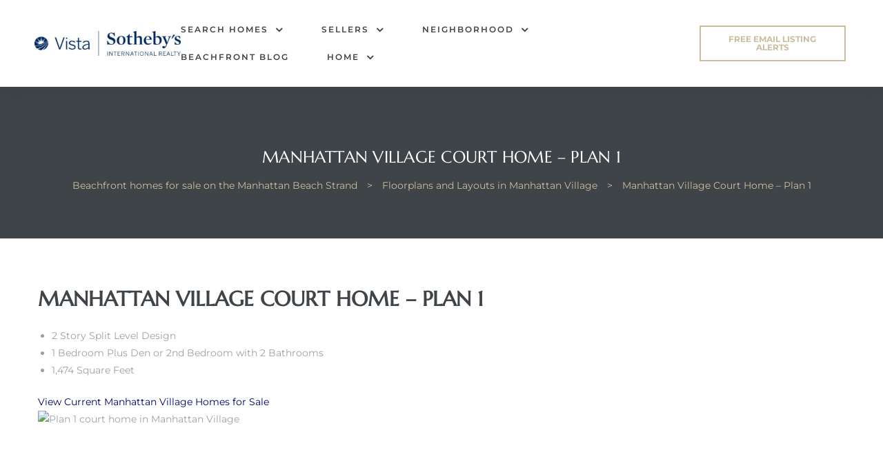

--- FILE ---
content_type: text/html; charset=UTF-8
request_url: https://manhattanstrand.com/floorplans-and-layouts-in-manhattan-village/manhattan-village-court-home-plan-1/
body_size: 20703
content:
<!doctype html>
<html dir="ltr" lang="en" prefix="og: https://ogp.me/ns#" class="no-js">
<head>
    <meta charset="UTF-8">
    <meta name="viewport" content="width=device-width, initial-scale=1">
    <link rel="profile" href="//gmpg.org/xfn/11">
    <title>Manhattan Village Court Home – Plan 1 -</title>

		<!-- All in One SEO Pro 4.9.3 - aioseo.com -->
	<meta name="description" content="floorplan for Plan 1 court home in Manhattan Village offering 2 Story Split Level Design1 Bedroom Plus Den or 2nd Bedroom with 2 Bathrooms1,474 Square Feet" />
	<meta name="robots" content="max-image-preview:large" />
	<link rel="canonical" href="https://manhattanstrand.com/floorplans-and-layouts-in-manhattan-village/manhattan-village-court-home-plan-1/" />
	<meta name="generator" content="All in One SEO Pro (AIOSEO) 4.9.3" />
		<meta property="og:locale" content="en_US" />
		<meta property="og:site_name" content="Beachfront homes for sale on the Manhattan Beach Strand" />
		<meta property="og:type" content="article" />
		<meta property="og:title" content="Manhattan Village Court Home – Plan 1 -" />
		<meta property="og:description" content="floorplan for Plan 1 court home in Manhattan Village offering 2 Story Split Level Design1 Bedroom Plus Den or 2nd Bedroom with 2 Bathrooms1,474 Square Feet" />
		<meta property="og:url" content="https://manhattanstrand.com/floorplans-and-layouts-in-manhattan-village/manhattan-village-court-home-plan-1/" />
		<meta property="og:image" content="https://manhattanvillagehomesforsale.com/wp-content/uploads/2019/05/Manhattan-Village-Courthome-Plan1.jpg" />
		<meta property="og:image:secure_url" content="https://manhattanvillagehomesforsale.com/wp-content/uploads/2019/05/Manhattan-Village-Courthome-Plan1.jpg" />
		<meta property="article:published_time" content="2016-10-14T00:08:13+00:00" />
		<meta property="article:modified_time" content="2024-11-12T23:23:07+00:00" />
		<meta property="article:publisher" content="https://www.facebook.com/ManhattanBeachHomes/" />
		<meta name="twitter:card" content="summary_large_image" />
		<meta name="twitter:site" content="@MBrealtorKeith" />
		<meta name="twitter:title" content="Manhattan Village Court Home – Plan 1 -" />
		<meta name="twitter:description" content="floorplan for Plan 1 court home in Manhattan Village offering 2 Story Split Level Design1 Bedroom Plus Den or 2nd Bedroom with 2 Bathrooms1,474 Square Feet" />
		<meta name="twitter:creator" content="@MBrealtorKeith" />
		<meta name="twitter:image" content="https://manhattanvillagehomesforsale.com/wp-content/uploads/2019/05/Manhattan-Village-Courthome-Plan1.jpg" />
		<meta name="twitter:label1" content="Written by" />
		<meta name="twitter:data1" content="admin" />
		<script type="application/ld+json" class="aioseo-schema">
			{"@context":"https:\/\/schema.org","@graph":[{"@type":"BreadcrumbList","@id":"https:\/\/manhattanstrand.com\/floorplans-and-layouts-in-manhattan-village\/manhattan-village-court-home-plan-1\/#breadcrumblist","itemListElement":[{"@type":"ListItem","@id":"https:\/\/manhattanstrand.com#listItem","position":1,"name":"Home","item":"https:\/\/manhattanstrand.com","nextItem":{"@type":"ListItem","@id":"https:\/\/manhattanstrand.com\/floorplans-and-layouts-in-manhattan-village\/#listItem","name":"Floorplans and Layouts in Manhattan Village"}},{"@type":"ListItem","@id":"https:\/\/manhattanstrand.com\/floorplans-and-layouts-in-manhattan-village\/#listItem","position":2,"name":"Floorplans and Layouts in Manhattan Village","item":"https:\/\/manhattanstrand.com\/floorplans-and-layouts-in-manhattan-village\/","nextItem":{"@type":"ListItem","@id":"https:\/\/manhattanstrand.com\/floorplans-and-layouts-in-manhattan-village\/manhattan-village-court-home-plan-1\/#listItem","name":"Manhattan Village Court Home &#8211; Plan 1"},"previousItem":{"@type":"ListItem","@id":"https:\/\/manhattanstrand.com#listItem","name":"Home"}},{"@type":"ListItem","@id":"https:\/\/manhattanstrand.com\/floorplans-and-layouts-in-manhattan-village\/manhattan-village-court-home-plan-1\/#listItem","position":3,"name":"Manhattan Village Court Home &#8211; Plan 1","previousItem":{"@type":"ListItem","@id":"https:\/\/manhattanstrand.com\/floorplans-and-layouts-in-manhattan-village\/#listItem","name":"Floorplans and Layouts in Manhattan Village"}}]},{"@type":"Organization","@id":"https:\/\/manhattanstrand.com\/#organization","name":"Manhattan Beach Oceanfront Homes","description":"Beachfront Homes in Manhattan Beaach","url":"https:\/\/manhattanstrand.com\/","telephone":"+13102512344","logo":{"@type":"ImageObject","url":"https:\/\/manhattanstrand.com\/wp-content\/uploads\/2020\/01\/Manhattan-Beach-from-above.jpeg","@id":"https:\/\/manhattanstrand.com\/floorplans-and-layouts-in-manhattan-village\/manhattan-village-court-home-plan-1\/#organizationLogo"},"image":{"@id":"https:\/\/manhattanstrand.com\/floorplans-and-layouts-in-manhattan-village\/manhattan-village-court-home-plan-1\/#organizationLogo"},"sameAs":["https:\/\/www.facebook.com\/ManhattanBeachHomes\/","https:\/\/twitter.com\/MBrealtorKeith","https:\/\/www.yelp.com\/biz\/keith-kyle-vista-sothebys-manhattan-beach"]},{"@type":"WebPage","@id":"https:\/\/manhattanstrand.com\/floorplans-and-layouts-in-manhattan-village\/manhattan-village-court-home-plan-1\/#webpage","url":"https:\/\/manhattanstrand.com\/floorplans-and-layouts-in-manhattan-village\/manhattan-village-court-home-plan-1\/","name":"Manhattan Village Court Home \u2013 Plan 1 -","description":"floorplan for Plan 1 court home in Manhattan Village offering 2 Story Split Level Design1 Bedroom Plus Den or 2nd Bedroom with 2 Bathrooms1,474 Square Feet","inLanguage":"en","isPartOf":{"@id":"https:\/\/manhattanstrand.com\/#website"},"breadcrumb":{"@id":"https:\/\/manhattanstrand.com\/floorplans-and-layouts-in-manhattan-village\/manhattan-village-court-home-plan-1\/#breadcrumblist"},"datePublished":"2016-10-14T00:08:13+00:00","dateModified":"2024-11-12T23:23:07+00:00"},{"@type":"WebSite","@id":"https:\/\/manhattanstrand.com\/#website","url":"https:\/\/manhattanstrand.com\/","name":"Beachfront homes for sale on the Manhattan Beach Strand","description":"Beachfront Homes in Manhattan Beaach","inLanguage":"en","publisher":{"@id":"https:\/\/manhattanstrand.com\/#organization"}}]}
		</script>
		<!-- All in One SEO Pro -->

<link rel='dns-prefetch' href='//fonts.googleapis.com' />
<link href='//fonts.gstatic.com' crossorigin rel='preconnect' />
<link rel="alternate" type="application/rss+xml" title="Beachfront homes for sale on the Manhattan Beach Strand &raquo; Feed" href="https://manhattanstrand.com/feed/" />
<link rel="alternate" type="application/rss+xml" title="Beachfront homes for sale on the Manhattan Beach Strand &raquo; Comments Feed" href="https://manhattanstrand.com/comments/feed/" />
<link rel="alternate" title="oEmbed (JSON)" type="application/json+oembed" href="https://manhattanstrand.com/wp-json/oembed/1.0/embed?url=https%3A%2F%2Fmanhattanstrand.com%2Ffloorplans-and-layouts-in-manhattan-village%2Fmanhattan-village-court-home-plan-1%2F" />
<link rel="alternate" title="oEmbed (XML)" type="text/xml+oembed" href="https://manhattanstrand.com/wp-json/oembed/1.0/embed?url=https%3A%2F%2Fmanhattanstrand.com%2Ffloorplans-and-layouts-in-manhattan-village%2Fmanhattan-village-court-home-plan-1%2F&#038;format=xml" />
<style id='wp-img-auto-sizes-contain-inline-css' type='text/css'>
img:is([sizes=auto i],[sizes^="auto," i]){contain-intrinsic-size:3000px 1500px}
/*# sourceURL=wp-img-auto-sizes-contain-inline-css */
</style>
<style id='wp-emoji-styles-inline-css' type='text/css'>

	img.wp-smiley, img.emoji {
		display: inline !important;
		border: none !important;
		box-shadow: none !important;
		height: 1em !important;
		width: 1em !important;
		margin: 0 0.07em !important;
		vertical-align: -0.1em !important;
		background: none !important;
		padding: 0 !important;
	}
/*# sourceURL=wp-emoji-styles-inline-css */
</style>
<link rel='stylesheet' id='wp-block-library-css' href='https://manhattanstrand.com/wp-includes/css/dist/block-library/style.min.css?ver=4ed2c7a4d28027208ffe143450cc3f26' type='text/css' media='all' />
<style id='classic-theme-styles-inline-css' type='text/css'>
/*! This file is auto-generated */
.wp-block-button__link{color:#fff;background-color:#32373c;border-radius:9999px;box-shadow:none;text-decoration:none;padding:calc(.667em + 2px) calc(1.333em + 2px);font-size:1.125em}.wp-block-file__button{background:#32373c;color:#fff;text-decoration:none}
/*# sourceURL=/wp-includes/css/classic-themes.min.css */
</style>
<link rel='stylesheet' id='aioseo/css/src/vue/standalone/blocks/table-of-contents/global.scss-css' href='https://manhattanstrand.com/wp-content/plugins/all-in-one-seo-pack-pro/dist/Pro/assets/css/table-of-contents/global.e90f6d47.css?ver=4.9.3' type='text/css' media='all' />
<link rel='stylesheet' id='aioseo/css/src/vue/standalone/blocks/pro/recipe/global.scss-css' href='https://manhattanstrand.com/wp-content/plugins/all-in-one-seo-pack-pro/dist/Pro/assets/css/recipe/global.67a3275f.css?ver=4.9.3' type='text/css' media='all' />
<link rel='stylesheet' id='aioseo/css/src/vue/standalone/blocks/pro/product/global.scss-css' href='https://manhattanstrand.com/wp-content/plugins/all-in-one-seo-pack-pro/dist/Pro/assets/css/product/global.61066cfb.css?ver=4.9.3' type='text/css' media='all' />
<style id='global-styles-inline-css' type='text/css'>
:root{--wp--preset--aspect-ratio--square: 1;--wp--preset--aspect-ratio--4-3: 4/3;--wp--preset--aspect-ratio--3-4: 3/4;--wp--preset--aspect-ratio--3-2: 3/2;--wp--preset--aspect-ratio--2-3: 2/3;--wp--preset--aspect-ratio--16-9: 16/9;--wp--preset--aspect-ratio--9-16: 9/16;--wp--preset--color--black: #000000;--wp--preset--color--cyan-bluish-gray: #abb8c3;--wp--preset--color--white: #ffffff;--wp--preset--color--pale-pink: #f78da7;--wp--preset--color--vivid-red: #cf2e2e;--wp--preset--color--luminous-vivid-orange: #ff6900;--wp--preset--color--luminous-vivid-amber: #fcb900;--wp--preset--color--light-green-cyan: #7bdcb5;--wp--preset--color--vivid-green-cyan: #00d084;--wp--preset--color--pale-cyan-blue: #8ed1fc;--wp--preset--color--vivid-cyan-blue: #0693e3;--wp--preset--color--vivid-purple: #9b51e0;--wp--preset--gradient--vivid-cyan-blue-to-vivid-purple: linear-gradient(135deg,rgb(6,147,227) 0%,rgb(155,81,224) 100%);--wp--preset--gradient--light-green-cyan-to-vivid-green-cyan: linear-gradient(135deg,rgb(122,220,180) 0%,rgb(0,208,130) 100%);--wp--preset--gradient--luminous-vivid-amber-to-luminous-vivid-orange: linear-gradient(135deg,rgb(252,185,0) 0%,rgb(255,105,0) 100%);--wp--preset--gradient--luminous-vivid-orange-to-vivid-red: linear-gradient(135deg,rgb(255,105,0) 0%,rgb(207,46,46) 100%);--wp--preset--gradient--very-light-gray-to-cyan-bluish-gray: linear-gradient(135deg,rgb(238,238,238) 0%,rgb(169,184,195) 100%);--wp--preset--gradient--cool-to-warm-spectrum: linear-gradient(135deg,rgb(74,234,220) 0%,rgb(151,120,209) 20%,rgb(207,42,186) 40%,rgb(238,44,130) 60%,rgb(251,105,98) 80%,rgb(254,248,76) 100%);--wp--preset--gradient--blush-light-purple: linear-gradient(135deg,rgb(255,206,236) 0%,rgb(152,150,240) 100%);--wp--preset--gradient--blush-bordeaux: linear-gradient(135deg,rgb(254,205,165) 0%,rgb(254,45,45) 50%,rgb(107,0,62) 100%);--wp--preset--gradient--luminous-dusk: linear-gradient(135deg,rgb(255,203,112) 0%,rgb(199,81,192) 50%,rgb(65,88,208) 100%);--wp--preset--gradient--pale-ocean: linear-gradient(135deg,rgb(255,245,203) 0%,rgb(182,227,212) 50%,rgb(51,167,181) 100%);--wp--preset--gradient--electric-grass: linear-gradient(135deg,rgb(202,248,128) 0%,rgb(113,206,126) 100%);--wp--preset--gradient--midnight: linear-gradient(135deg,rgb(2,3,129) 0%,rgb(40,116,252) 100%);--wp--preset--font-size--small: 13px;--wp--preset--font-size--medium: 20px;--wp--preset--font-size--large: 36px;--wp--preset--font-size--x-large: 42px;--wp--preset--spacing--20: 0.44rem;--wp--preset--spacing--30: 0.67rem;--wp--preset--spacing--40: 1rem;--wp--preset--spacing--50: 1.5rem;--wp--preset--spacing--60: 2.25rem;--wp--preset--spacing--70: 3.38rem;--wp--preset--spacing--80: 5.06rem;--wp--preset--shadow--natural: 6px 6px 9px rgba(0, 0, 0, 0.2);--wp--preset--shadow--deep: 12px 12px 50px rgba(0, 0, 0, 0.4);--wp--preset--shadow--sharp: 6px 6px 0px rgba(0, 0, 0, 0.2);--wp--preset--shadow--outlined: 6px 6px 0px -3px rgb(255, 255, 255), 6px 6px rgb(0, 0, 0);--wp--preset--shadow--crisp: 6px 6px 0px rgb(0, 0, 0);}:where(.is-layout-flex){gap: 0.5em;}:where(.is-layout-grid){gap: 0.5em;}body .is-layout-flex{display: flex;}.is-layout-flex{flex-wrap: wrap;align-items: center;}.is-layout-flex > :is(*, div){margin: 0;}body .is-layout-grid{display: grid;}.is-layout-grid > :is(*, div){margin: 0;}:where(.wp-block-columns.is-layout-flex){gap: 2em;}:where(.wp-block-columns.is-layout-grid){gap: 2em;}:where(.wp-block-post-template.is-layout-flex){gap: 1.25em;}:where(.wp-block-post-template.is-layout-grid){gap: 1.25em;}.has-black-color{color: var(--wp--preset--color--black) !important;}.has-cyan-bluish-gray-color{color: var(--wp--preset--color--cyan-bluish-gray) !important;}.has-white-color{color: var(--wp--preset--color--white) !important;}.has-pale-pink-color{color: var(--wp--preset--color--pale-pink) !important;}.has-vivid-red-color{color: var(--wp--preset--color--vivid-red) !important;}.has-luminous-vivid-orange-color{color: var(--wp--preset--color--luminous-vivid-orange) !important;}.has-luminous-vivid-amber-color{color: var(--wp--preset--color--luminous-vivid-amber) !important;}.has-light-green-cyan-color{color: var(--wp--preset--color--light-green-cyan) !important;}.has-vivid-green-cyan-color{color: var(--wp--preset--color--vivid-green-cyan) !important;}.has-pale-cyan-blue-color{color: var(--wp--preset--color--pale-cyan-blue) !important;}.has-vivid-cyan-blue-color{color: var(--wp--preset--color--vivid-cyan-blue) !important;}.has-vivid-purple-color{color: var(--wp--preset--color--vivid-purple) !important;}.has-black-background-color{background-color: var(--wp--preset--color--black) !important;}.has-cyan-bluish-gray-background-color{background-color: var(--wp--preset--color--cyan-bluish-gray) !important;}.has-white-background-color{background-color: var(--wp--preset--color--white) !important;}.has-pale-pink-background-color{background-color: var(--wp--preset--color--pale-pink) !important;}.has-vivid-red-background-color{background-color: var(--wp--preset--color--vivid-red) !important;}.has-luminous-vivid-orange-background-color{background-color: var(--wp--preset--color--luminous-vivid-orange) !important;}.has-luminous-vivid-amber-background-color{background-color: var(--wp--preset--color--luminous-vivid-amber) !important;}.has-light-green-cyan-background-color{background-color: var(--wp--preset--color--light-green-cyan) !important;}.has-vivid-green-cyan-background-color{background-color: var(--wp--preset--color--vivid-green-cyan) !important;}.has-pale-cyan-blue-background-color{background-color: var(--wp--preset--color--pale-cyan-blue) !important;}.has-vivid-cyan-blue-background-color{background-color: var(--wp--preset--color--vivid-cyan-blue) !important;}.has-vivid-purple-background-color{background-color: var(--wp--preset--color--vivid-purple) !important;}.has-black-border-color{border-color: var(--wp--preset--color--black) !important;}.has-cyan-bluish-gray-border-color{border-color: var(--wp--preset--color--cyan-bluish-gray) !important;}.has-white-border-color{border-color: var(--wp--preset--color--white) !important;}.has-pale-pink-border-color{border-color: var(--wp--preset--color--pale-pink) !important;}.has-vivid-red-border-color{border-color: var(--wp--preset--color--vivid-red) !important;}.has-luminous-vivid-orange-border-color{border-color: var(--wp--preset--color--luminous-vivid-orange) !important;}.has-luminous-vivid-amber-border-color{border-color: var(--wp--preset--color--luminous-vivid-amber) !important;}.has-light-green-cyan-border-color{border-color: var(--wp--preset--color--light-green-cyan) !important;}.has-vivid-green-cyan-border-color{border-color: var(--wp--preset--color--vivid-green-cyan) !important;}.has-pale-cyan-blue-border-color{border-color: var(--wp--preset--color--pale-cyan-blue) !important;}.has-vivid-cyan-blue-border-color{border-color: var(--wp--preset--color--vivid-cyan-blue) !important;}.has-vivid-purple-border-color{border-color: var(--wp--preset--color--vivid-purple) !important;}.has-vivid-cyan-blue-to-vivid-purple-gradient-background{background: var(--wp--preset--gradient--vivid-cyan-blue-to-vivid-purple) !important;}.has-light-green-cyan-to-vivid-green-cyan-gradient-background{background: var(--wp--preset--gradient--light-green-cyan-to-vivid-green-cyan) !important;}.has-luminous-vivid-amber-to-luminous-vivid-orange-gradient-background{background: var(--wp--preset--gradient--luminous-vivid-amber-to-luminous-vivid-orange) !important;}.has-luminous-vivid-orange-to-vivid-red-gradient-background{background: var(--wp--preset--gradient--luminous-vivid-orange-to-vivid-red) !important;}.has-very-light-gray-to-cyan-bluish-gray-gradient-background{background: var(--wp--preset--gradient--very-light-gray-to-cyan-bluish-gray) !important;}.has-cool-to-warm-spectrum-gradient-background{background: var(--wp--preset--gradient--cool-to-warm-spectrum) !important;}.has-blush-light-purple-gradient-background{background: var(--wp--preset--gradient--blush-light-purple) !important;}.has-blush-bordeaux-gradient-background{background: var(--wp--preset--gradient--blush-bordeaux) !important;}.has-luminous-dusk-gradient-background{background: var(--wp--preset--gradient--luminous-dusk) !important;}.has-pale-ocean-gradient-background{background: var(--wp--preset--gradient--pale-ocean) !important;}.has-electric-grass-gradient-background{background: var(--wp--preset--gradient--electric-grass) !important;}.has-midnight-gradient-background{background: var(--wp--preset--gradient--midnight) !important;}.has-small-font-size{font-size: var(--wp--preset--font-size--small) !important;}.has-medium-font-size{font-size: var(--wp--preset--font-size--medium) !important;}.has-large-font-size{font-size: var(--wp--preset--font-size--large) !important;}.has-x-large-font-size{font-size: var(--wp--preset--font-size--x-large) !important;}
:where(.wp-block-post-template.is-layout-flex){gap: 1.25em;}:where(.wp-block-post-template.is-layout-grid){gap: 1.25em;}
:where(.wp-block-term-template.is-layout-flex){gap: 1.25em;}:where(.wp-block-term-template.is-layout-grid){gap: 1.25em;}
:where(.wp-block-columns.is-layout-flex){gap: 2em;}:where(.wp-block-columns.is-layout-grid){gap: 2em;}
:root :where(.wp-block-pullquote){font-size: 1.5em;line-height: 1.6;}
/*# sourceURL=global-styles-inline-css */
</style>
<link rel='stylesheet' id='maisonco-opal-icon-css' href='https://manhattanstrand.com/wp-content/themes/maisonco/assets/css/opal-icons.css?ver=4ed2c7a4d28027208ffe143450cc3f26' type='text/css' media='all' />
<link rel='stylesheet' id='maisonco-carousel-css' href='https://manhattanstrand.com/wp-content/themes/maisonco/assets/css/carousel.css?ver=4ed2c7a4d28027208ffe143450cc3f26' type='text/css' media='all' />
<link rel='stylesheet' id='opal-boostrap-css' href='https://manhattanstrand.com/wp-content/themes/maisonco/assets/css/opal-boostrap.css?ver=4ed2c7a4d28027208ffe143450cc3f26' type='text/css' media='all' />
<link rel='stylesheet' id='maisonco-style-css' href='https://manhattanstrand.com/wp-content/themes/maisonco/style.css?ver=4ed2c7a4d28027208ffe143450cc3f26' type='text/css' media='all' />
<style id='maisonco-style-inline-css' type='text/css'>
body, input, button, button[type="submit"], select, textarea{font-family:"Montserrat", -apple-system, BlinkMacSystemFont, "Segoe UI", Roboto, "Helvetica Neue", Arial, sans-serif;font-weight:400;color:#9ea0a6}html { font-size:14px;}.c-heading{color:#3f4448;}.c-primary{color:#cabe9f;}.bg-primary{background-color:#cabe9f;}.b-primary{border-color:#cabe9f;}.button-primary:hover{background-color:#b8a87f;border-color:#b8a87f;}.c-secondary {color:#3f4448;}.bg-secondary {background-color:#3f4448;}.b-secondary{border-color:#3f4448;}.button-secondary:hover{background-color:#26292c;}input[type="text"]::placeholder,input[type="email"]::placeholder,input[type="url"]::placeholder,input[type="password"]::placeholder,input[type="search"]::placeholder,input[type="number"]::placeholder,input[type="tel"]::placeholder,input[type="range"]::placeholder,input[type="date"]::placeholder,input[type="month"]::placeholder,input[type="week"]::placeholder,input[type="time"]::placeholder,input[type="datetime"]::placeholder,input[type="datetime-local"]::placeholder,input[type="color"]::placeholder,input[type="text"],input[type="email"],input[type="url"],input[type="password"],input[type="search"],input[type="number"],input[type="tel"],input[type="range"],input[type="date"],input[type="month"],input[type="week"],input[type="time"],input[type="datetime"],input[type="datetime-local"],input[type="color"],textarea::placeholder,textarea,a,.mainmenu-container li a span,.comment-metadata,.comment-metadata a,.widget.widget_archive a,.widget.widget_categories a,.widget.widget_nav_menu a,.widget.widget_meta a,.widget.widget_pages a,.c-body,.site-header-account .account-links-menu li a,.site-header-account .account-dashboard li a,.comment-form label,.comment-form a,.widget .tagcloud a,.widget.widget_tag_cloud a {color:#9ea0a6; }.widget-area strong,h1,h2,h3,h4,h5,h6,blockquote,blockquote a,th,.main-navigation .top-menu > li > a,.post-content .posted-on a,.entry-meta a,.entry-content blockquote cite a,.entry-content strong,.entry-content dt,.entry-content th,.entry-content dt a,.entry-content th a,body.single-post article.type-post .entry-title,.comment-content strong,.comment-author,.comment-author a,.comment-metadata a.comment-edit-link,.comment-reply-link,.comment-content table th,.comment-content table td a,.comment-content dt,.widget a,h2.widget-title,h2.widgettitle,.widget_rss .rss-date,.widget_rss li cite,.widget_archive li,.widget_categories li,.c-heading,.form-group .form-row label,fieldset legend,.related-posts .related-heading,.author-wrapper .author-name,.page .entry-header .entry-title,.search .site-content .page-title,.site-header-account .login-form-title,.opal-availabilities td span,.elementor-widget-opal-image-hotspots .elementor-accordion .elementor-tab-title {color:#3f4448; }.btn-link,.button-link,.mainmenu-container li.current-menu-parent > a,.mainmenu-container .menu-item > a:hover,.site-header .header-group .search-submit:hover,.site-header .header-group .search-submit:focus,.post-content .posted-on a:hover,.post-thumbnail .posted-on a:hover,.pbr-social-share a:hover,.related-posts .related-heading:before,.error404 .error-404 h1,.error404 .sub-h2-1,.breadcrumb a,.breadcrumb a:hover,.breadcrumb a:hover span,.comment-author a:hover,.comment-metadata a:hover,.opal-comment-4 .comment-reply-link,.widget a:hover,.widget a:focus,.widget.widget_archive a:hover,.widget.widget_archive a:focus,.widget.widget_categories a:hover,.widget.widget_categories a:focus,.widget.widget_nav_menu a:hover,.widget.widget_nav_menu a:focus,.widget.widget_meta a:hover,.widget.widget_meta a:focus,.widget.widget_pages a:hover,.widget.widget_pages a:focus,.title-with-icon:before,.widget_recent_entries li a:hover,.widget_recent_entries li a:active,.widget_search button[type="submit"],.widget .tagcloud a:hover,.widget .tagcloud a:focus,.widget.widget_tag_cloud a:hover,.widget.widget_tag_cloud a:focus,.button-outline-primary,.elementor-element .elementor-button-outline_primary .elementor-button,.c-primary,.navigation-button .menu-toggle:hover,.navigation-button .menu-toggle:focus,.entry-title a:hover,.entry-content blockquote cite a:hover,.site-header-account .account-dropdown a.register-link,.site-header-account .account-dropdown a.lostpass-link,.site-header-account .account-links-menu li a:hover,.site-header-account .account-dashboard li a:hover,.comment-form a:hover,.wp_widget_tag_cloud a:hover,.wp_widget_tag_cloud a:focus,#secondary .elementor-widget-container h5:first-of-type,.elementor-nav-menu-popup .mfp-close,#secondary .elementor-widget-wp-widget-recent-posts a,.contactform-content .form-title,.elementor-text-editor a,.elementor-widget-opal-image-hotspots .elementor-accordion .elementor-tab-title.elementor-active,.elementor-widget-opal-image-info .elementor-image-info-title a:hover,.column-item.post-style-3 .post-inner a:hover,.elementor-button-dft .elementor-service__button,.opal-video-style1 .elementor-video-title,.osf-property-article .link-more a,.item-recent-apartments .apartments-link,.osf-property-article-2 .property-title a:hover,.osf-property-article-2 .link-more a {color:#cabe9f; }.f-primary {fill:#cabe9f; }input[type="button"]:hover,input[type="button"]:focus,input[type="submit"]:hover,input[type="submit"]:focus,button[type="submit"]:hover,button[type="submit"]:focus,.site-header .mainmenu-container .top-menu > li:before,.page-numbers:not(.dots):hover,.page-numbers:not(.dots):focus,.page-numbers.current:not(.dots),.comments-link span,.post-content .posted-on:after,body.single-post .navigation .nav-content a:hover,.page-links a:hover .page-number,.page-links a:focus .page-number,.page-links > .page-number,.error404 .return-homepage,.wp_widget_tag_cloud a:hover:before,.wp_widget_tag_cloud a:focus:before,.button-primary,input[type="reset"],input.secondary[type="button"],input.secondary[type="reset"],input.secondary[type="submit"],input[type="button"],input[type="submit"],button[type="submit"],.more-link,.page .edit-link a.post-edit-link,.scrollup,.elementor-element .elementor-button-primary .elementor-button,.button-outline-primary:hover,.button-outline-primary:active,.button-outline-primary.active,.show > .button-outline-primary.dropdown-toggle,.elementor-element .elementor-button-outline_primary .elementor-button:hover,.elementor-element .elementor-button-outline_primary .elementor-button:active,.elementor-element .elementor-button-outline_primary .elementor-button:focus,.bg-primary,.owl-theme.owl-carousel .owl-dots span,.owl-theme .products .owl-dots span,.img-animated .elementor-image:after,.col-animated:after,.elementor-widget-apartment-info .list_character .character_item,.opal-availabilities .availability_button:hover,.opal-availabilities .availability-content-item.active .header-availabilities,.opal-availabilities .scrollbar-inner > .scroll-element .scroll-bar,.elementor-widget-divider .elementor-divider-separator:before,.elementor-flip-box__front,.elementor-widget-opal-image-hotspots .scrollbar-inner > .scroll-element .scroll-bar,.opal-image-hotspots-main-icons .opal-image-hotspots-icon,.elementor-widget-opal-image-info.image-info-dot-style_2 .owl-theme.owl-carousel .owl-dots .owl-dot .active,.elementor-widget-opal-image-gallery .gallery-item-overlay,.elementor-widget-opal-image-gallery .elementor-galerry__filter.elementor-active,.property-variation-item .property_variation_button:hover,.elementor-widget-opal-testimonials.testimonial-nav-style_2 .owl-theme.owl-carousel .owl-nav,.opal-video-style1 .elementor-video-icon,.osf-property-article .post-thumbnail {background-color:#cabe9f; }.button-primary,input[type="reset"],input.secondary[type="button"],input.secondary[type="reset"],input.secondary[type="submit"],input[type="button"],input[type="submit"],button[type="submit"],.more-link,.page .edit-link a.post-edit-link,.error404 .return-homepage,.scrollup,.button-secondary,.secondary-button .search-submit,.form-group,.form-control,.form-control:focus,input[type="text"],input[type="email"],input[type="url"],input[type="password"],input[type="search"],input[type="number"],input[type="tel"],input[type="range"],input[type="date"],input[type="month"],input[type="week"],input[type="time"],input[type="datetime"],input[type="datetime-local"],input[type="color"],textarea,input[type="text"]:focus,input[type="email"]:focus,input[type="url"]:focus,input[type="password"]:focus,input[type="search"]:focus,input[type="number"]:focus,input[type="tel"]:focus,input[type="range"]:focus,input[type="date"]:focus,input[type="month"]:focus,input[type="week"]:focus,input[type="time"]:focus,input[type="datetime"]:focus,input[type="datetime-local"]:focus,input[type="color"]:focus,textarea:focus,input[type="button"]:hover,input[type="button"]:focus,input[type="submit"]:hover,input[type="submit"]:focus,button[type="submit"]:hover,button[type="submit"]:focus,.opal-pagination-3 .page-numbers.current:not(.dots),.opal-pagination-3 .page-numbers:not(.dots):focus,.opal-pagination-3 .page-numbers:not(.dots):hover,.opal-pagination-4 .page-numbers.current:not(.dots),.opal-pagination-4 .page-numbers:not(.dots):focus,.opal-pagination-4 .page-numbers:not(.dots):hover,.widget .tagcloud a:hover,.widget .tagcloud a:focus,.widget.widget_tag_cloud a:hover,.widget.widget_tag_cloud a:focus,.wp_widget_tag_cloud a:hover:after,.wp_widget_tag_cloud a:focus:after,.wp_widget_tag_cloud a:hover,.wp_widget_tag_cloud a:focus,.elementor-element .elementor-button-primary .elementor-button,.button-outline-primary,.elementor-element .elementor-button-outline_primary .elementor-button,.button-outline-primary:hover,.button-outline-primary:active,.button-outline-primary.active,.show > .button-outline-primary.dropdown-toggle,.elementor-element .elementor-button-outline_primary .elementor-button:hover,.elementor-element .elementor-button-outline_primary .elementor-button:active,.elementor-element .elementor-button-outline_primary .elementor-button:focus,.b-primary,.owl-theme.owl-carousel .owl-dots .owl-dot,.owl-theme .products .owl-dots .owl-dot,.elementor-widget-opal-image-gallery .elementor-galerry__filter.elementor-active:before {border-color:#cabe9f; }blockquote {border-left-color:#cabe9f; }.btn-link:focus,.btn-link:hover,.button-link:focus,.button-link:hover,a:hover,a:active,.widget_search button[type="submit"]:hover,.widget_search button[type="submit"]:focus,.elementor-button-dft .elementor-service__button:hover,.opal-video-style1 .elementor-video-title:hover {color:#b8a87f; }.button-primary:hover,input:hover[type="reset"],input:hover[type="button"],input:hover[type="submit"],button:hover[type="submit"],.more-link:hover,.page .edit-link a.post-edit-link:hover,.error404 .return-homepage:hover,.scrollup:hover,.button-primary:active,input:active[type="reset"],input:active[type="button"],input:active[type="submit"],button:active[type="submit"],.more-link:active,.page .edit-link a.post-edit-link:active,.error404 .return-homepage:active,.scrollup:active,.button-primary.active,input.active[type="reset"],input.active[type="button"],input.active[type="submit"],button.active[type="submit"],.active.more-link,.page .edit-link a.active.post-edit-link,.error404 .active.return-homepage,.active.scrollup,.show > .button-primary.dropdown-toggle,.show > input.dropdown-toggle[type="reset"],.show > input.dropdown-toggle[type="button"],.show > input.dropdown-toggle[type="submit"],.show > button.dropdown-toggle[type="submit"],.show > .dropdown-toggle.more-link,.page .edit-link .show > a.dropdown-toggle.post-edit-link,.error404 .show > .dropdown-toggle.return-homepage,.show > .dropdown-toggle.scrollup,.elementor-element .elementor-button-primary .elementor-button:hover,.elementor-element .elementor-button-primary .elementor-button:active,.elementor-element .elementor-button-primary .elementor-button:focus,.elementor-button-dft .service-style2 .elementor-service__button:hover {background-color:#b8a87f; }.button-primary:active,input:active[type="reset"],input:active[type="button"],input:active[type="submit"],button:active[type="submit"],.more-link:active,.page .edit-link a.post-edit-link:active,.error404 .return-homepage:active,.scrollup:active,.button-primary.active,input.active[type="reset"],input.active[type="button"],input.active[type="submit"],button.active[type="submit"],.active.more-link,.page .edit-link a.active.post-edit-link,.error404 .active.return-homepage,.active.scrollup,.show > .button-primary.dropdown-toggle,.show > input.dropdown-toggle[type="reset"],.show > input.dropdown-toggle[type="button"],.show > input.dropdown-toggle[type="submit"],.show > button.dropdown-toggle[type="submit"],.show > .dropdown-toggle.more-link,.page .edit-link .show > a.dropdown-toggle.post-edit-link,.error404 .show > .dropdown-toggle.return-homepage,.show > .dropdown-toggle.scrollup,.button-secondary:active,.secondary-button .search-submit:active,.button-secondary.active,.secondary-button .active.search-submit,.show > .button-secondary.dropdown-toggle,.secondary-button .show > .dropdown-toggle.search-submit,.button-primary:hover,input:hover[type="reset"],input:hover[type="button"],input:hover[type="submit"],button:hover[type="submit"],.more-link:hover,.page .edit-link a.post-edit-link:hover,.error404 .return-homepage:hover,.scrollup:hover,.elementor-element .elementor-button-primary .elementor-button:hover,.elementor-element .elementor-button-primary .elementor-button:active,.elementor-element .elementor-button-primary .elementor-button:focus,.elementor-button-dft .service-style2 .elementor-service__button:hover {border-color:#b8a87f; }.cat-tags-links .tags-links a,.error404 .sub-h2-2,.error404 .error-text,.button-outline-secondary,.elementor-element .elementor-button-outline_secondary .elementor-button,.c-secondary,.author-wrapper .author-name h6,.opal-availabilities,.opal-availabilities .availability_button,.contactform-content button.mfp-close,.property-variation-item .property_variation_button,.opal-property-variation,.opal-video-style2 .elementor-video-title,.opal-video-style2 .elementor-video-icon,.osf-property-article-2 .property-title a {color:#3f4448; }.button-secondary,.secondary-button .search-submit,.elementor-button-secondary button[type="submit"],.elementor-button-secondary input[type="button"],.elementor-button-secondary input[type="submit"],.elementor-element .elementor-button-secondary .elementor-button,.button-outline-secondary:hover,.button-outline-secondary:active,.button-outline-secondary.active,.show > .button-outline-secondary.dropdown-toggle,.elementor-element .elementor-button-outline_secondary .elementor-button:hover,.elementor-element .elementor-button-outline_secondary .elementor-button:active,.elementor-element .elementor-button-outline_secondary .elementor-button:focus,.bg-secondary,#secondary .elementor-widget-wp-widget-categories a:before,.opal-availabilities .availability_button:hover,.elementor-flip-box__back,#secondary .elementor-nav-menu a:before,.e--pointer-dot a:before {background-color:#3f4448; }.button-secondary,.secondary-button .search-submit,.elementor-button-secondary button[type="submit"],.elementor-button-secondary input[type="button"],.elementor-button-secondary input[type="submit"],.elementor-element .elementor-button-secondary .elementor-button,.button-outline-secondary,.elementor-element .elementor-button-outline_secondary .elementor-button,.button-outline-secondary:hover,.button-outline-secondary:active,.button-outline-secondary.active,.show > .button-outline-secondary.dropdown-toggle,.elementor-element .elementor-button-outline_secondary .elementor-button:hover,.elementor-element .elementor-button-outline_secondary .elementor-button:active,.elementor-element .elementor-button-outline_secondary .elementor-button:focus,.b-secondary {border-color:#3f4448; }.button-secondary:hover,.secondary-button .search-submit:hover,.button-secondary:active,.secondary-button .search-submit:active,.button-secondary.active,.secondary-button .active.search-submit,.show > .button-secondary.dropdown-toggle,.secondary-button .show > .dropdown-toggle.search-submit,.elementor-button-secondary button[type="submit"]:hover,.elementor-button-secondary button[type="submit"]:active,.elementor-button-secondary button[type="submit"]:focus,.elementor-button-secondary input[type="button"]:hover,.elementor-button-secondary input[type="button"]:active,.elementor-button-secondary input[type="button"]:focus,.elementor-button-secondary input[type="submit"]:hover,.elementor-button-secondary input[type="submit"]:active,.elementor-button-secondary input[type="submit"]:focus,.elementor-element .elementor-button-secondary .elementor-button:hover,.elementor-element .elementor-button-secondary .elementor-button:active,.elementor-element .elementor-button-secondary .elementor-button:focus {background-color:#26292c; }.button-secondary:hover,.secondary-button .search-submit:hover,.button-secondary:active,.secondary-button .search-submit:active,.button-secondary.active,.secondary-button .active.search-submit,.show > .button-secondary.dropdown-toggle,.secondary-button .show > .dropdown-toggle.search-submit,.elementor-button-secondary button[type="submit"]:hover,.elementor-button-secondary button[type="submit"]:active,.elementor-button-secondary button[type="submit"]:focus,.elementor-button-secondary input[type="button"]:hover,.elementor-button-secondary input[type="button"]:active,.elementor-button-secondary input[type="button"]:focus,.elementor-button-secondary input[type="submit"]:hover,.elementor-button-secondary input[type="submit"]:active,.elementor-button-secondary input[type="submit"]:focus,.elementor-element .elementor-button-secondary .elementor-button:hover,.elementor-element .elementor-button-secondary .elementor-button:active,.elementor-element .elementor-button-secondary .elementor-button:focus {border-color:#26292c; }.row,body.opal-content-layout-2cl #content .wrap,body.opal-content-layout-2cr #content .wrap,[data-opal-columns],.opal-archive-style-4.blog .site-main,.opal-archive-style-4.archive .site-main,.opal-default-content-layout-2cr .site-content .wrap,.site-footer .widget-area,.opal-comment-form-2 .comment-form,.opal-comment-form-3 .comment-form,.opal-comment-form-4 .comment-form,.opal-comment-form-6 .comment-form,.widget .gallery,.elementor-element .gallery,.entry-gallery .gallery,.single .gallery,[data-elementor-columns] {margin-right:-15px;margin-left:-15px;}.col-1,.col-2,[data-elementor-columns-mobile="6"] .column-item,.col-3,[data-elementor-columns-mobile="4"] .column-item,.col-4,.opal-comment-form-2 .comment-form .comment-form-author,.opal-comment-form-3 .comment-form .comment-form-author,.opal-comment-form-2 .comment-form .comment-form-email,.opal-comment-form-3 .comment-form .comment-form-email,.opal-comment-form-2 .comment-form .comment-form-url,.opal-comment-form-3 .comment-form .comment-form-url,[data-elementor-columns-mobile="3"] .column-item,.col-5,.col-6,.opal-comment-form-4 .comment-form .comment-form-author,.opal-comment-form-4 .comment-form .comment-form-email,.opal-comment-form-4 .comment-form .comment-form-url,.opal-comment-form-6 .comment-form .comment-form-author,.opal-comment-form-6 .comment-form .comment-form-email,[data-elementor-columns-mobile="2"] .column-item,.col-7,.col-8,.col-9,.col-10,.col-11,.col-12,.opal-archive-style-2.opal-content-layout-2cr .post-style-2,.related-posts .column-item,.opal-default-content-layout-2cr .related-posts .column-item,.opal-content-layout-2cr .related-posts .column-item,.opal-content-layout-2cl .related-posts .column-item,.site-footer .widget-area .widget-column,.opal-comment-form-2 .comment-form .logged-in-as,.opal-comment-form-3 .comment-form .logged-in-as,.opal-comment-form-2 .comment-form .comment-notes,.opal-comment-form-3 .comment-form .comment-notes,.opal-comment-form-2 .comment-form .comment-form-comment,.opal-comment-form-3 .comment-form .comment-form-comment,.opal-comment-form-2 .comment-form .form-submit,.opal-comment-form-3 .comment-form .form-submit,.opal-comment-form-4 .comment-form .logged-in-as,.opal-comment-form-4 .comment-form .comment-notes,.opal-comment-form-4 .comment-form .comment-form-comment,.opal-comment-form-4 .comment-form .form-submit,.opal-comment-form-6 .comment-form .logged-in-as,.opal-comment-form-6 .comment-form .comment-notes,.opal-comment-form-6 .comment-form .comment-form-comment,.opal-comment-form-6 .comment-form .comment-form-url,.opal-comment-form-6 .comment-form .form-submit,.widget .gallery-columns-1 .gallery-item,.elementor-element .gallery-columns-1 .gallery-item,.entry-gallery .gallery-columns-1 .gallery-item,.single .gallery-columns-1 .gallery-item,[data-elementor-columns-mobile="1"] .column-item,.col,body #secondary,.col-auto,.col-sm-1,[data-opal-columns="12"] .column-item,.col-sm-2,[data-opal-columns="6"] .column-item,.col-sm-3,[data-opal-columns="4"] .column-item,.col-sm-4,[data-opal-columns="3"] .column-item,.widget .gallery-columns-6 .gallery-item,.elementor-element .gallery-columns-6 .gallery-item,.entry-gallery .gallery-columns-6 .gallery-item,.single .gallery-columns-6 .gallery-item,.col-sm-5,.col-sm-6,[data-opal-columns="2"] .column-item,.opal-archive-style-3:not(.opal-content-layout-2cr) .post-style-3,.widget .gallery-columns-2 .gallery-item,.elementor-element .gallery-columns-2 .gallery-item,.entry-gallery .gallery-columns-2 .gallery-item,.single .gallery-columns-2 .gallery-item,.widget .gallery-columns-3 .gallery-item,.elementor-element .gallery-columns-3 .gallery-item,.entry-gallery .gallery-columns-3 .gallery-item,.single .gallery-columns-3 .gallery-item,.widget .gallery-columns-4 .gallery-item,.elementor-element .gallery-columns-4 .gallery-item,.entry-gallery .gallery-columns-4 .gallery-item,.single .gallery-columns-4 .gallery-item,.col-sm-7,.col-sm-8,.col-sm-9,.col-sm-10,.col-sm-11,.col-sm-12,[data-opal-columns="1"] .column-item,.opal-archive-style-2:not(.opal-content-layout-2cr) .post-style-2,.opal-archive-style-3.opal-content-layout-2cr .post-style-3,.elementor-widget-opal-image-hotspots .opal-image-hotspots-accordion,.elementor-widget-opal-image-hotspots .opal-image-hotspots-accordion + .opal-image-hotspots-container,.col-sm,.col-sm-auto,.col-md-1,.col-md-2,[data-elementor-columns-tablet="6"] .column-item,.col-md-3,[data-elementor-columns-tablet="4"] .column-item,.col-md-4,[data-elementor-columns-tablet="3"] .column-item,.col-md-5,.opal-default-content-layout-2cr #secondary,.col-md-6,[data-elementor-columns-tablet="2"] .column-item,.col-md-7,.opal-default-content-layout-2cr #primary,.col-md-8,.col-md-9,.col-md-10,.col-md-11,.col-md-12,body.single-post .content-boxed,[data-elementor-columns-tablet="1"] .column-item,.col-md,.col-md-auto,.col-lg-1,.col-lg-2,[data-elementor-columns="6"] .column-item,.col-lg-3,[data-elementor-columns="4"] .column-item,.col-lg-4,[data-elementor-columns="3"] .column-item,.col-lg-5,.col-lg-6,[data-elementor-columns="2"] .column-item,.col-lg-7,.col-lg-8,.col-lg-9,.col-lg-10,.col-lg-11,.col-lg-12,body.single-post.opal-default-content-layout-2cr .content-boxed,body.single-post.opal-content-layout-2cr .content-boxed,body.single-post.opal-content-layout-2cl .content-boxed,[data-elementor-columns="1"] .column-item,.col-lg,.col-lg-auto,.col-xl-1,.col-xl-2,.col-xl-3,.col-xl-4,.col-xl-5,.col-xl-6,.col-xl-7,.col-xl-8,.col-xl-9,.col-xl-10,.col-xl-11,.col-xl-12,.col-xl,.col-xl-auto {padding-right:15px;padding-left:15px;}.container,#content {padding-right:15px;padding-left:15px;}@media (min-width:576px) {.container, #content {max-width:540px; } }@media (min-width:768px) {.container, #content {max-width:720px; } }@media (min-width:992px) {.container, #content {max-width:960px; } }@media (min-width:1200px) {.container, #content {max-width:1140px; } }.elementor-widget-heading .elementor-heading-title{font-family:"Marcellus SC", -apple-system, BlinkMacSystemFont, Sans-serif;}.elementor-widget-heading .elementor-heading-title,.elementor-text-editor b{font-weight:400;}.elementor-widget-heading .elementor-heading-title{font-family:"Marcellus SC", -apple-system, BlinkMacSystemFont, Sans-serif;}.elementor-widget-heading .elementor-heading-title,.elementor-text-editor b{font-weight:400;}.typo-heading,h1,h2,h3,h4,h5,h6,.author-wrapper .author-name,.error404 .error-404 h1,.error404 .error-404-subtitle h2,h2.widget-title,h2.widgettitle,#secondary .elementor-widget-container h5:first-of-type,.contactform-content .form-title,.osf-property-article .property-title {font-family:"Marcellus SC",-apple-system, BlinkMacSystemFont, "Segoe UI", Roboto, "Helvetica Neue", Arial, sans-serif;font-weight:400;text-transform:uppercase;}@media screen and (min-width:1200px){.container, #content ,.single-product .related.products, .single-product .up-sells.products{max-width:1200px;}}.page-title-bar {background-color:#3f4448;background-image:url(https://localhost/wordpress/maisonco/wp-content/uploads/2018/12/bg-breadcrumb.jpg);background-repeat:no-repeat;background-position:center center;;}.page-title{color:#ffffff; }.breadcrumb, .breadcrumb span, .breadcrumb * {color:#cabe9f;;}.breadcrumb a:hover,.breadcrumb a:hover span{color:#ffffff;}.button-primary,input[type="reset"],input.secondary[type="button"],input.secondary[type="reset"],input.secondary[type="submit"],input[type="button"],input[type="submit"],button[type="submit"],.more-link,.page .edit-link a.post-edit-link,.error404 .return-homepage,.scrollup,.elementor-element .elementor-button-primary .elementor-button {background-color:#cabe9f;border-color:#cabe9f;color:#fff;border-radius:0px;font-size:12px;}.button-primary:hover,input:hover[type="reset"],input:hover[type="button"],input:hover[type="submit"],button:hover[type="submit"],.more-link:hover,.page .edit-link a.post-edit-link:hover,.error404 .return-homepage:hover,.scrollup:hover,.button-primary:active,input:active[type="reset"],input:active[type="button"],input:active[type="submit"],button:active[type="submit"],.more-link:active,.page .edit-link a.post-edit-link:active,.error404 .return-homepage:active,.scrollup:active,.button-primary.active,input.active[type="reset"],input.active[type="button"],input.active[type="submit"],button.active[type="submit"],.active.more-link,.page .edit-link a.active.post-edit-link,.error404 .active.return-homepage,.active.scrollup,.show > .button-primary.dropdown-toggle,.show > input.dropdown-toggle[type="reset"],.show > input.dropdown-toggle[type="button"],.show > input.dropdown-toggle[type="submit"],.show > button.dropdown-toggle[type="submit"],.show > .dropdown-toggle.more-link,.page .edit-link .show > a.dropdown-toggle.post-edit-link,.error404 .show > .dropdown-toggle.return-homepage,.show > .dropdown-toggle.scrollup,.elementor-element .elementor-button-primary .elementor-button:hover,.elementor-element .elementor-button-primary .elementor-button:active,.elementor-element .elementor-button-primary .elementor-button:focus,.elementor-button-dft .service-style2 .elementor-service__button:hover {background-color:#b8a87f;border-color:#b8a87f;color:#fff;font-size:12px;}.button-outline-primary,.elementor-element .elementor-button-outline_primary .elementor-button {color:#cabe9f;border-color:#cabe9f;border-radius:0px;font-size:12px;}.button-outline-primary:hover,.button-outline-primary:active,.button-outline-primary.active,.show > .button-outline-primary.dropdown-toggle,.elementor-element .elementor-button-outline_primary .elementor-button:hover,.elementor-element .elementor-button-outline_primary .elementor-button:active,.elementor-element .elementor-button-outline_primary .elementor-button:focus {color:#fff;background-color:#b8a87f;border-color:#b8a87f;font-size:12px;}.button-primary,input[type="reset"],input.secondary[type="button"],input.secondary[type="reset"],input.secondary[type="submit"],input[type="button"],input[type="submit"],button[type="submit"],.more-link,.page .edit-link a.post-edit-link,.error404 .return-homepage,.scrollup,.elementor-element .elementor-button-primary .elementor-button {background-color:#cabe9f;border-color:#cabe9f;color:#fff;border-radius:0px;font-size:12px;}.button-primary:hover,input:hover[type="reset"],input:hover[type="button"],input:hover[type="submit"],button:hover[type="submit"],.more-link:hover,.page .edit-link a.post-edit-link:hover,.error404 .return-homepage:hover,.scrollup:hover,.button-primary:active,input:active[type="reset"],input:active[type="button"],input:active[type="submit"],button:active[type="submit"],.more-link:active,.page .edit-link a.post-edit-link:active,.error404 .return-homepage:active,.scrollup:active,.button-primary.active,input.active[type="reset"],input.active[type="button"],input.active[type="submit"],button.active[type="submit"],.active.more-link,.page .edit-link a.active.post-edit-link,.error404 .active.return-homepage,.active.scrollup,.show > .button-primary.dropdown-toggle,.show > input.dropdown-toggle[type="reset"],.show > input.dropdown-toggle[type="button"],.show > input.dropdown-toggle[type="submit"],.show > button.dropdown-toggle[type="submit"],.show > .dropdown-toggle.more-link,.page .edit-link .show > a.dropdown-toggle.post-edit-link,.error404 .show > .dropdown-toggle.return-homepage,.show > .dropdown-toggle.scrollup,.elementor-element .elementor-button-primary .elementor-button:hover,.elementor-element .elementor-button-primary .elementor-button:active,.elementor-element .elementor-button-primary .elementor-button:focus,.elementor-button-dft .service-style2 .elementor-service__button:hover {background-color:#b8a87f;border-color:#b8a87f;color:#fff;font-size:12px;}.button-outline-primary,.elementor-element .elementor-button-outline_primary .elementor-button {color:#cabe9f;border-color:#cabe9f;border-radius:0px;font-size:12px;}.button-outline-primary:hover,.button-outline-primary:active,.button-outline-primary.active,.show > .button-outline-primary.dropdown-toggle,.elementor-element .elementor-button-outline_primary .elementor-button:hover,.elementor-element .elementor-button-outline_primary .elementor-button:active,.elementor-element .elementor-button-outline_primary .elementor-button:focus {color:#fff;background-color:#b8a87f;border-color:#b8a87f;font-size:12px;}.button-secondary,.secondary-button .search-submit,.elementor-button-secondary button[type="submit"],.elementor-button-secondary input[type="button"],.elementor-button-secondary input[type="submit"],.elementor-element .elementor-button-secondary .elementor-button {background-color:#3f4448;border-color:#3f4448;color:#fff;border-radius:0px;font-size:12px;}.button-secondary:hover,.secondary-button .search-submit:hover,.button-secondary:active,.secondary-button .search-submit:active,.button-secondary.active,.secondary-button .active.search-submit,.show > .button-secondary.dropdown-toggle,.secondary-button .show > .dropdown-toggle.search-submit,.elementor-button-secondary button[type="submit"]:hover,.elementor-button-secondary button[type="submit"]:active,.elementor-button-secondary button[type="submit"]:focus,.elementor-button-secondary input[type="button"]:hover,.elementor-button-secondary input[type="button"]:active,.elementor-button-secondary input[type="button"]:focus,.elementor-button-secondary input[type="submit"]:hover,.elementor-button-secondary input[type="submit"]:active,.elementor-button-secondary input[type="submit"]:focus,.elementor-element .elementor-button-secondary .elementor-button:hover,.elementor-element .elementor-button-secondary .elementor-button:active,.elementor-element .elementor-button-secondary .elementor-button:focus {background-color:#26292c;border-color:#26292c;color:#fff;font-size:12px;}.button-outline-secondary,.elementor-element .elementor-button-outline_secondary .elementor-button {color:#3f4448;border-color:#3f4448;border-radius:0px;font-size:12px;}.button-outline-secondary:hover,.button-outline-secondary:active,.button-outline-secondary.active,.show > .button-outline-secondary.dropdown-toggle,.elementor-element .elementor-button-outline_secondary .elementor-button:hover,.elementor-element .elementor-button-outline_secondary .elementor-button:active,.elementor-element .elementor-button-outline_secondary .elementor-button:focus {color:#fff;background-color:#26292c;border-color:#26292c;border-radius:0px;font-size:12px;}button ,input[type="submit"], input[type="reset"], input[type="button"], .button, .btn {font-size:12px;}.elementor-button[class*='elementor-size-'] {border-radius:0px;}
/*# sourceURL=maisonco-style-inline-css */
</style>
<link rel='stylesheet' id='otf-fonts-css' href='https://fonts.googleapis.com/css?family=Montserrat%3A400%7CMarcellus+SC%3A400&#038;subset=latin-ext%2Clatin-ext' type='text/css' media='all' />
<link rel='stylesheet' id='maisonco-custom-css' href='https://manhattanstrand.com/wp-content/plugins/maisonco-core/assets/css/maisonco-custom.css?ver=4.2.3' type='text/css' media='all' />
<!--n2css--><!--n2js--><script type="text/javascript" src="https://manhattanstrand.com/wp-includes/js/jquery/jquery.min.js?ver=3.7.1" id="jquery-core-js"></script>
<script type="text/javascript" src="https://manhattanstrand.com/wp-includes/js/jquery/jquery-migrate.min.js?ver=3.4.1" id="jquery-migrate-js"></script>
<script type="text/javascript" id="mo2fa_elementor_script-js-extra">
/* <![CDATA[ */
var my_ajax_object = {"ajax_url":"https://manhattanstrand.com/login/","nonce":"193e9a2fb2","mo2f_login_option":"0","mo2f_enable_login_with_2nd_factor":""};
//# sourceURL=mo2fa_elementor_script-js-extra
/* ]]> */
</script>
<script type="text/javascript" src="https://manhattanstrand.com/wp-content/plugins/miniorange-2-factor-authentication/includes/js/mo2fa_elementor.min.js?ver=6.2.2" id="mo2fa_elementor_script-js"></script>
<script type="text/javascript" src="https://manhattanstrand.com/wp-content/themes/maisonco/assets/js/libs/owl.carousel.js?ver=2.2.1" id="owl-carousel-js"></script>
<script type="text/javascript" src="https://manhattanstrand.com/wp-content/plugins/maisonco-core/assets/js/carousel.js?ver=4ed2c7a4d28027208ffe143450cc3f26" id="otf-carousel-js"></script>
<link rel="https://api.w.org/" href="https://manhattanstrand.com/wp-json/" /><link rel="alternate" title="JSON" type="application/json" href="https://manhattanstrand.com/wp-json/wp/v2/pages/109" /><link rel="EditURI" type="application/rsd+xml" title="RSD" href="https://manhattanstrand.com/xmlrpc.php?rsd" />
<meta name="generator" content="Elementor 3.34.2; features: e_font_icon_svg, additional_custom_breakpoints; settings: css_print_method-external, google_font-enabled, font_display-auto">
			<style>
				.e-con.e-parent:nth-of-type(n+4):not(.e-lazyloaded):not(.e-no-lazyload),
				.e-con.e-parent:nth-of-type(n+4):not(.e-lazyloaded):not(.e-no-lazyload) * {
					background-image: none !important;
				}
				@media screen and (max-height: 1024px) {
					.e-con.e-parent:nth-of-type(n+3):not(.e-lazyloaded):not(.e-no-lazyload),
					.e-con.e-parent:nth-of-type(n+3):not(.e-lazyloaded):not(.e-no-lazyload) * {
						background-image: none !important;
					}
				}
				@media screen and (max-height: 640px) {
					.e-con.e-parent:nth-of-type(n+2):not(.e-lazyloaded):not(.e-no-lazyload),
					.e-con.e-parent:nth-of-type(n+2):not(.e-lazyloaded):not(.e-no-lazyload) * {
						background-image: none !important;
					}
				}
			</style>
			<style type="text/css" id="custom-background-css">
body.custom-background { background-color: #ffffff; }
</style>
	<meta name="generator" content="Powered by Slider Revolution 6.7.40 - responsive, Mobile-Friendly Slider Plugin for WordPress with comfortable drag and drop interface." />
<link rel="icon" href="https://manhattanstrand.com/wp-content/uploads/2023/05/cropped-MB-Strand-site-icon-32x32.jpg" sizes="32x32" />
<link rel="icon" href="https://manhattanstrand.com/wp-content/uploads/2023/05/cropped-MB-Strand-site-icon-192x192.jpg" sizes="192x192" />
<link rel="apple-touch-icon" href="https://manhattanstrand.com/wp-content/uploads/2023/05/cropped-MB-Strand-site-icon-180x180.jpg" />
<meta name="msapplication-TileImage" content="https://manhattanstrand.com/wp-content/uploads/2023/05/cropped-MB-Strand-site-icon-270x270.jpg" />
<script>function setREVStartSize(e){
			//window.requestAnimationFrame(function() {
				window.RSIW = window.RSIW===undefined ? window.innerWidth : window.RSIW;
				window.RSIH = window.RSIH===undefined ? window.innerHeight : window.RSIH;
				try {
					var pw = document.getElementById(e.c).parentNode.offsetWidth,
						newh;
					pw = pw===0 || isNaN(pw) || (e.l=="fullwidth" || e.layout=="fullwidth") ? window.RSIW : pw;
					e.tabw = e.tabw===undefined ? 0 : parseInt(e.tabw);
					e.thumbw = e.thumbw===undefined ? 0 : parseInt(e.thumbw);
					e.tabh = e.tabh===undefined ? 0 : parseInt(e.tabh);
					e.thumbh = e.thumbh===undefined ? 0 : parseInt(e.thumbh);
					e.tabhide = e.tabhide===undefined ? 0 : parseInt(e.tabhide);
					e.thumbhide = e.thumbhide===undefined ? 0 : parseInt(e.thumbhide);
					e.mh = e.mh===undefined || e.mh=="" || e.mh==="auto" ? 0 : parseInt(e.mh,0);
					if(e.layout==="fullscreen" || e.l==="fullscreen")
						newh = Math.max(e.mh,window.RSIH);
					else{
						e.gw = Array.isArray(e.gw) ? e.gw : [e.gw];
						for (var i in e.rl) if (e.gw[i]===undefined || e.gw[i]===0) e.gw[i] = e.gw[i-1];
						e.gh = e.el===undefined || e.el==="" || (Array.isArray(e.el) && e.el.length==0)? e.gh : e.el;
						e.gh = Array.isArray(e.gh) ? e.gh : [e.gh];
						for (var i in e.rl) if (e.gh[i]===undefined || e.gh[i]===0) e.gh[i] = e.gh[i-1];
											
						var nl = new Array(e.rl.length),
							ix = 0,
							sl;
						e.tabw = e.tabhide>=pw ? 0 : e.tabw;
						e.thumbw = e.thumbhide>=pw ? 0 : e.thumbw;
						e.tabh = e.tabhide>=pw ? 0 : e.tabh;
						e.thumbh = e.thumbhide>=pw ? 0 : e.thumbh;
						for (var i in e.rl) nl[i] = e.rl[i]<window.RSIW ? 0 : e.rl[i];
						sl = nl[0];
						for (var i in nl) if (sl>nl[i] && nl[i]>0) { sl = nl[i]; ix=i;}
						var m = pw>(e.gw[ix]+e.tabw+e.thumbw) ? 1 : (pw-(e.tabw+e.thumbw)) / (e.gw[ix]);
						newh =  (e.gh[ix] * m) + (e.tabh + e.thumbh);
					}
					var el = document.getElementById(e.c);
					if (el!==null && el) el.style.height = newh+"px";
					el = document.getElementById(e.c+"_wrapper");
					if (el!==null && el) {
						el.style.height = newh+"px";
						el.style.display = "block";
					}
				} catch(e){
					console.log("Failure at Presize of Slider:" + e)
				}
			//});
		  };</script>
</head>
<body data-rsssl=1 class="wp-singular page-template page-template-elementor_header_footer page page-id-109 page-child parent-pageid-104 custom-background wp-theme-maisonco opal-style chrome platform-osx opal-layout-wide opal-pagination-4 opal-page-title-right-left opal-footer-skin-light opal-comment-4 opal-comment-form-2 elementor-default elementor-template-full-width elementor-kit-2434">
<div id="wptime-plugin-preloader"></div>
<div class="opal-wrapper">
    <div id="page" class="site">
        <header id="masthead" class="site-header">
            <div class="site-header">
    		<div data-elementor-type="wp-post" data-elementor-id="487" class="elementor elementor-487">
						<div class="elementor-section elementor-top-section elementor-element elementor-element-8ccbe0d elementor-section-stretched elementor-section-full_width elementor-section-content-middle osf-sticky-active elementor-section-height-default elementor-section-height-default" data-id="8ccbe0d" data-element_type="section" data-settings="{&quot;stretch_section&quot;:&quot;section-stretched&quot;,&quot;background_background&quot;:&quot;classic&quot;}">
						<div class="elementor-container elementor-column-gap-no">
					<div class="elementor-column elementor-col-33 elementor-top-column elementor-element elementor-element-23a080f" data-id="23a080f" data-element_type="column">
			<div class="elementor-widget-wrap elementor-element-populated">
						<div class="elementor-element elementor-element-1060ddd elementor-widget elementor-widget-opal-site-logo elementor-widget-image" data-id="1060ddd" data-element_type="widget" data-widget_type="opal-site-logo.default">
				<div class="elementor-widget-container">
					        <div class="elementor-image">
                                            <a href="https://manhattanstrand.com">
                                        <img src="https://manhattanstrand.com/wp-content/uploads/2019/03/Vista_HorzBW-e1553729717307.jpg" title="Vista Sotheby&#8217;s International Realty in Manhattan Beach" alt="Sothebys" loading="lazy" />                                    </a>
                                                    </div>
        				</div>
				</div>
					</div>
		</div>
				<div class="elementor-column elementor-col-33 elementor-top-column elementor-element elementor-element-96e0e1a" data-id="96e0e1a" data-element_type="column">
			<div class="elementor-widget-wrap elementor-element-populated">
						<div class="elementor-element elementor-element-0dc8207 elementor-nav-menu--indicator-angle elementor-nav-menu--dropdown-mobile elementor-menu-toggle__align-right elementor-menu-toggle-mobile__align-right elementor-nav-menu__align-center elementor-nav-menu-tablet__align-left elementor-nav-menu__text-align-aside elementor-nav-menu--toggle elementor-nav-menu--burger elementor-widget elementor-widget-opal-nav-menu" data-id="0dc8207" data-element_type="widget" data-settings="{&quot;layout&quot;:&quot;horizontal&quot;,&quot;toggle&quot;:&quot;burger&quot;}" data-widget_type="opal-nav-menu.default">
				<div class="elementor-widget-container">
					        <nav class="elementor-nav-menu--mobile-enable elementor-nav-menu--main elementor-nav-menu__container elementor-nav-menu--layout-horizontal e--pointer-underline e--animation-drop-out" data-subMenusMinWidth="270" data-subMenusMaxWidth="500"><ul id="menu-1-0dc8207" class="elementor-nav-menu"><li class="menu-item menu-item-type-post_type menu-item-object-page menu-item-has-children menu-item-2143"><a href="https://manhattanstrand.com/beachfront-strand-homes-for-sale-in-manhattan-beach/" class="elementor-item">Search Homes</a>
<ul class="sub-menu elementor-nav-menu--dropdown">
	<li class="menu-item menu-item-type-post_type menu-item-object-page menu-item-2222"><a href="https://manhattanstrand.com/beachfront-strand-homes-for-sale-in-manhattan-beach/" class="elementor-sub-item">Beachfront Strand Homes</a></li>
	<li class="menu-item menu-item-type-post_type menu-item-object-page menu-item-2304"><a href="https://manhattanstrand.com/current-homes-for-sale-on-the-strand-in-both-manhattan-and-hermosa-beach/" class="elementor-sub-item">Manhattan &#038; Hermosa Strand Homes</a></li>
	<li class="menu-item menu-item-type-post_type menu-item-object-page menu-item-2499"><a href="https://manhattanstrand.com/beachfront-homes-for-lease-on-the-strand-in-manhattan-beach-and-hermosa-beach/" class="elementor-sub-item">Beachfront Homes for Lease</a></li>
	<li class="menu-item menu-item-type-post_type menu-item-object-page menu-item-has-children menu-item-2217"><a href="https://manhattanstrand.com/current-homes-for-sale-in-manhattan-beach-calfornia/" class="elementor-sub-item">All Manhattan Beach</a>
	<ul class="sub-menu elementor-nav-menu--dropdown">
		<li class="menu-item menu-item-type-post_type menu-item-object-page menu-item-2220"><a href="https://manhattanstrand.com/current-homes-for-sale-in-manhattan-beach-calfornia/current-homes-for-sale-in-the-manhattan-beach-sand-section/" class="elementor-sub-item">Sand Section</a></li>
		<li class="menu-item menu-item-type-post_type menu-item-object-page menu-item-2219"><a href="https://manhattanstrand.com/current-homes-for-sale-in-manhattan-beach-calfornia/current-homes-for-sale-in-the-manhattan-beach-tree-section/" class="elementor-sub-item">Tree Section</a></li>
		<li class="menu-item menu-item-type-post_type menu-item-object-page menu-item-2218"><a href="https://manhattanstrand.com/current-homes-for-sale-in-manhattan-beach-calfornia/current-manhattan-beach-hill-section-homes-for-sale/" class="elementor-sub-item">Hill Section</a></li>
		<li class="menu-item menu-item-type-post_type menu-item-object-page menu-item-2255"><a href="https://manhattanstrand.com/current-homes-for-sale-in-manhattan-beach-calfornia/current-homes-for-sale-in-east-manhattan-beach-and-liberty-village/" class="elementor-sub-item">East Manhattan &#038; Liberty Village</a></li>
		<li class="menu-item menu-item-type-post_type menu-item-object-page menu-item-2256"><a href="https://manhattanstrand.com/current-manhattan-village-homes-for-sale/" class="elementor-sub-item">Manhattan Village</a></li>
	</ul>
</li>
	<li class="menu-item menu-item-type-post_type menu-item-object-page menu-item-2254"><a href="https://manhattanstrand.com/current-beachfront-homes-for-sale-on-the-strand-in-hermosa-beach/" class="elementor-sub-item">Hermosa Beachfront Homes</a></li>
</ul>
</li>
<li class="menu-item menu-item-type-post_type menu-item-object-page menu-item-has-children menu-item-280"><a href="https://manhattanstrand.com/sellers-what-is-your-manhattan-village-home-worth/" class="elementor-item">Sellers</a>
<ul class="sub-menu elementor-nav-menu--dropdown">
	<li class="menu-item menu-item-type-post_type menu-item-object-page menu-item-281"><a href="https://manhattanstrand.com/sellers-what-is-your-manhattan-village-home-worth/" class="elementor-sub-item">What Is Your Manhattan Home Worth?</a></li>
	<li class="menu-item menu-item-type-post_type menu-item-object-page menu-item-394"><a href="https://manhattanstrand.com/manhattan-village-monthly-market-update-request/" class="elementor-sub-item">Monthly Market Report</a></li>
</ul>
</li>
<li class="menu-item menu-item-type-post_type menu-item-object-page menu-item-has-children menu-item-1769"><a href="https://manhattanstrand.com/neighborhood/" class="elementor-item">Neighborhood</a>
<ul class="sub-menu elementor-nav-menu--dropdown">
	<li class="menu-item menu-item-type-post_type menu-item-object-page menu-item-317"><a href="https://manhattanstrand.com/manhattan-beach-community-and-real-estate-info/" class="elementor-sub-item">Manhattan Beach Real Estate</a></li>
	<li class="menu-item menu-item-type-post_type menu-item-object-page menu-item-2216"><a href="https://manhattanstrand.com/explore-manhattan-beach-real-estate-and-homes-for-sale/" class="elementor-sub-item">Explore Manhattan Beach</a></li>
	<li class="menu-item menu-item-type-post_type menu-item-object-page menu-item-321"><a href="https://manhattanstrand.com/whats-around-manhattan-village-explore-nearby-communities-and-neighborhoods/" class="elementor-sub-item">Nearby Communities</a></li>
</ul>
</li>
<li class="menu-item menu-item-type-custom menu-item-object-custom menu-item-home menu-item-2450"><a href="https://manhattanstrand.com#blog" class="elementor-item">Beachfront Blog</a></li>
<li class="menu-item menu-item-type-post_type menu-item-object-page menu-item-home menu-item-has-children menu-item-490"><a href="https://manhattanstrand.com/" class="elementor-item">Home</a>
<ul class="sub-menu elementor-nav-menu--dropdown">
	<li class="menu-item menu-item-type-custom menu-item-object-custom menu-item-has-children menu-item-491"><a href="#" class="elementor-sub-item">Pages</a>
	<ul class="sub-menu elementor-nav-menu--dropdown">
		<li class="menu-item menu-item-type-post_type menu-item-object-page menu-item-484"><a href="https://manhattanstrand.com/contact/" class="elementor-sub-item">Contact Us</a></li>
		<li class="menu-item menu-item-type-post_type menu-item-object-page menu-item-483"><a href="https://manhattanstrand.com/about-us/" class="elementor-sub-item">About Us – Get to Know Keith Kyle and Vista Sotheby’s</a></li>
		<li class="menu-item menu-item-type-post_type menu-item-object-page menu-item-486"><a href="https://manhattanstrand.com/our-services/" class="elementor-sub-item">Our Real Estate Services &#8211; Helping Home Buyers and Sellers</a></li>
	</ul>
</li>
</ul>
</li>
</ul></nav>
        
                <div class="elementor-menu-toggle" data-target="#menu-0dc8207">
                    <i class="eicon" aria-hidden="true"></i>
                    <span class="menu-toggle-title"></span>
                </div>
                <nav id="menu-0dc8207"
                     class="elementor-nav-menu--canvas mp-menu"><ul id="menu-2-0dc8207" class="nav-menu--canvas"><li class="menu-item menu-item-type-post_type menu-item-object-page menu-item-has-children menu-item-2143"><a href="https://manhattanstrand.com/beachfront-strand-homes-for-sale-in-manhattan-beach/">Search Homes</a>
<ul class="sub-menu">
	<li class="menu-item menu-item-type-post_type menu-item-object-page menu-item-2222"><a href="https://manhattanstrand.com/beachfront-strand-homes-for-sale-in-manhattan-beach/">Beachfront Strand Homes</a></li>
	<li class="menu-item menu-item-type-post_type menu-item-object-page menu-item-2304"><a href="https://manhattanstrand.com/current-homes-for-sale-on-the-strand-in-both-manhattan-and-hermosa-beach/">Manhattan &#038; Hermosa Strand Homes</a></li>
	<li class="menu-item menu-item-type-post_type menu-item-object-page menu-item-2499"><a href="https://manhattanstrand.com/beachfront-homes-for-lease-on-the-strand-in-manhattan-beach-and-hermosa-beach/">Beachfront Homes for Lease</a></li>
	<li class="menu-item menu-item-type-post_type menu-item-object-page menu-item-has-children menu-item-2217"><a href="https://manhattanstrand.com/current-homes-for-sale-in-manhattan-beach-calfornia/">All Manhattan Beach</a>
	<ul class="sub-menu">
		<li class="menu-item menu-item-type-post_type menu-item-object-page menu-item-2220"><a href="https://manhattanstrand.com/current-homes-for-sale-in-manhattan-beach-calfornia/current-homes-for-sale-in-the-manhattan-beach-sand-section/">Sand Section</a></li>
		<li class="menu-item menu-item-type-post_type menu-item-object-page menu-item-2219"><a href="https://manhattanstrand.com/current-homes-for-sale-in-manhattan-beach-calfornia/current-homes-for-sale-in-the-manhattan-beach-tree-section/">Tree Section</a></li>
		<li class="menu-item menu-item-type-post_type menu-item-object-page menu-item-2218"><a href="https://manhattanstrand.com/current-homes-for-sale-in-manhattan-beach-calfornia/current-manhattan-beach-hill-section-homes-for-sale/">Hill Section</a></li>
		<li class="menu-item menu-item-type-post_type menu-item-object-page menu-item-2255"><a href="https://manhattanstrand.com/current-homes-for-sale-in-manhattan-beach-calfornia/current-homes-for-sale-in-east-manhattan-beach-and-liberty-village/">East Manhattan &#038; Liberty Village</a></li>
		<li class="menu-item menu-item-type-post_type menu-item-object-page menu-item-2256"><a href="https://manhattanstrand.com/current-manhattan-village-homes-for-sale/">Manhattan Village</a></li>
	</ul>
</li>
	<li class="menu-item menu-item-type-post_type menu-item-object-page menu-item-2254"><a href="https://manhattanstrand.com/current-beachfront-homes-for-sale-on-the-strand-in-hermosa-beach/">Hermosa Beachfront Homes</a></li>
</ul>
</li>
<li class="menu-item menu-item-type-post_type menu-item-object-page menu-item-has-children menu-item-280"><a href="https://manhattanstrand.com/sellers-what-is-your-manhattan-village-home-worth/">Sellers</a>
<ul class="sub-menu">
	<li class="menu-item menu-item-type-post_type menu-item-object-page menu-item-281"><a href="https://manhattanstrand.com/sellers-what-is-your-manhattan-village-home-worth/">What Is Your Manhattan Home Worth?</a></li>
	<li class="menu-item menu-item-type-post_type menu-item-object-page menu-item-394"><a href="https://manhattanstrand.com/manhattan-village-monthly-market-update-request/">Monthly Market Report</a></li>
</ul>
</li>
<li class="menu-item menu-item-type-post_type menu-item-object-page menu-item-has-children menu-item-1769"><a href="https://manhattanstrand.com/neighborhood/">Neighborhood</a>
<ul class="sub-menu">
	<li class="menu-item menu-item-type-post_type menu-item-object-page menu-item-317"><a href="https://manhattanstrand.com/manhattan-beach-community-and-real-estate-info/">Manhattan Beach Real Estate</a></li>
	<li class="menu-item menu-item-type-post_type menu-item-object-page menu-item-2216"><a href="https://manhattanstrand.com/explore-manhattan-beach-real-estate-and-homes-for-sale/">Explore Manhattan Beach</a></li>
	<li class="menu-item menu-item-type-post_type menu-item-object-page menu-item-321"><a href="https://manhattanstrand.com/whats-around-manhattan-village-explore-nearby-communities-and-neighborhoods/">Nearby Communities</a></li>
</ul>
</li>
<li class="menu-item menu-item-type-custom menu-item-object-custom menu-item-home menu-item-2450"><a href="https://manhattanstrand.com#blog">Beachfront Blog</a></li>
<li class="menu-item menu-item-type-post_type menu-item-object-page menu-item-home menu-item-has-children menu-item-490"><a href="https://manhattanstrand.com/">Home</a>
<ul class="sub-menu">
	<li class="menu-item menu-item-type-custom menu-item-object-custom menu-item-has-children menu-item-491"><a href="#">Pages</a>
	<ul class="sub-menu">
		<li class="menu-item menu-item-type-post_type menu-item-object-page menu-item-484"><a href="https://manhattanstrand.com/contact/">Contact Us</a></li>
		<li class="menu-item menu-item-type-post_type menu-item-object-page menu-item-483"><a href="https://manhattanstrand.com/about-us/">About Us – Get to Know Keith Kyle and Vista Sotheby’s</a></li>
		<li class="menu-item menu-item-type-post_type menu-item-object-page menu-item-486"><a href="https://manhattanstrand.com/our-services/">Our Real Estate Services &#8211; Helping Home Buyers and Sellers</a></li>
	</ul>
</li>
</ul>
</li>
</ul></nav>
                				</div>
				</div>
					</div>
		</div>
				<div class="elementor-column elementor-col-33 elementor-top-column elementor-element elementor-element-74f8ef8" data-id="74f8ef8" data-element_type="column" data-settings="{&quot;background_background&quot;:&quot;classic&quot;}">
			<div class="elementor-widget-wrap elementor-element-populated">
						<div class="elementor-element elementor-element-ac8f6b4 elementor-align-right elementor-hidden-phone elementor-button-outline_primary elementor-widget elementor-widget-button" data-id="ac8f6b4" data-element_type="widget" data-widget_type="button.default">
				<div class="elementor-widget-container">
					        <div class="elementor-button-wrapper">
            <a href="https://manhattanstrand.com/free-manhattan-village-new-home-listing-updates/" class="elementor-button-link elementor-button elementor-size-sm" role="button">
                		<span class="elementor-button-content-wrapper">
									<span class="elementor-button-text">free email listing alerts</span>
					</span>
		            </a>
        </div>
        				</div>
				</div>
					</div>
		</div>
					</div>
		</div>
				</div>
		</div>
        </header>
        <div id="page-title-bar" class="page-title-bar">
            <div class="container">
    <div class="wrap w-100 d-flex align-items-center">
        <div class="page-title-bar-inner d-flex flex-column align-items-center w-100">
                            <div class="page-header">
                    <h1 class="page-title typo-heading">Manhattan Village Court Home &#8211; Plan 1</h1>                                    </div>
                        <div class="breadcrumb">
                                    <span property="itemListElement" typeof="ListItem"><a property="item" typeof="WebPage" title="Go to Beachfront homes for sale on the Manhattan Beach Strand." href="https://manhattanstrand.com" class="home" ><span property="name">Beachfront homes for sale on the Manhattan Beach Strand</span></a><meta property="position" content="1"></span> &gt; <span property="itemListElement" typeof="ListItem"><a property="item" typeof="WebPage" title="Go to Floorplans and Layouts in Manhattan Village." href="https://manhattanstrand.com/floorplans-and-layouts-in-manhattan-village/" class="post post-page" ><span property="name">Floorplans and Layouts in Manhattan Village</span></a><meta property="position" content="2"></span> &gt; <span property="itemListElement" typeof="ListItem"><span property="name" class="post post-page current-item">Manhattan Village Court Home &#8211; Plan 1</span><meta property="url" content="https://manhattanstrand.com/floorplans-and-layouts-in-manhattan-village/manhattan-village-court-home-plan-1/"><meta property="position" content="3"></span>                            </div>
        </div>
    </div>
</div>
        </div>
        <div class="site-content-contain">
            <div id="content" class="site-content"><h1><strong>Manhattan Village Court Home &#8211; Plan 1</strong></h1>
<ul>
<li>2 Story Split Level Design</li>
<li>1 Bedroom Plus Den or 2nd Bedroom with 2 Bathrooms</li>
<li>1,474 Square Feet</li>
</ul>
<p><a href="https://manhattanstrand.com/current-manhattan-village-homes-for-sale/"><span style="color: #000066;">View Current Manhattan Village Homes for Sale</span></a><br />
<img fetchpriority="high" decoding="async" class="alignnone size-full" src="https://manhattanvillagehomesforsale.com/wp-content/uploads/2019/05/Manhattan-Village-Courthome-Plan1.jpg" alt="Plan 1 court home in Manhattan Village" width="494" height="543" /></p>
</div><!-- #content -->
</div><!-- .site-content-contain -->
<footer id="colophon" class="site-footer">
    <div class="wrap"><div class="container">		<div data-elementor-type="wp-post" data-elementor-id="492" class="elementor elementor-492">
						<div class="elementor-section elementor-top-section elementor-element elementor-element-7db0e20 elementor-section-stretched elementor-section-boxed elementor-section-height-default elementor-section-height-default" data-id="7db0e20" data-element_type="section" data-settings="{&quot;stretch_section&quot;:&quot;section-stretched&quot;,&quot;background_background&quot;:&quot;classic&quot;}">
						<div class="elementor-container elementor-column-gap-no">
					<div class="elementor-column elementor-col-100 elementor-top-column elementor-element elementor-element-3aa4455" data-id="3aa4455" data-element_type="column">
			<div class="elementor-widget-wrap elementor-element-populated">
						<div class="elementor-element elementor-element-592464d elementor-heading__align-center animated-fast elementor-invisible elementor-widget elementor-widget-heading" data-id="592464d" data-element_type="widget" data-settings="{&quot;_animation&quot;:&quot;opal-move-up&quot;}" data-widget_type="heading.default">
				<div class="elementor-widget-container">
					<h3 class="elementor-heading-title elementor-size-default">ARE YOU INTERESTED</h3>				</div>
				</div>
				<div class="elementor-element elementor-element-3caa750 elementor-heading__align-center animated-fast elementor-invisible elementor-widget elementor-widget-heading" data-id="3caa750" data-element_type="widget" data-settings="{&quot;_animation&quot;:&quot;opal-move-up&quot;}" data-widget_type="heading.default">
				<div class="elementor-widget-container">
					<h2 class="elementor-heading-title elementor-size-default">IT'S TIME TO DISCOVER</h2>				</div>
				</div>
				<div class="elementor-element elementor-element-7bec9e4 elementor-heading__align-center animated-fast elementor-invisible elementor-widget elementor-widget-heading" data-id="7bec9e4" data-element_type="widget" data-settings="{&quot;_animation&quot;:&quot;opal-move-up&quot;}" data-widget_type="heading.default">
				<div class="elementor-widget-container">
					<h3 class="elementor-heading-title elementor-size-default">Luxury Beachfront Living on The Strand</h3>				</div>
				</div>
					</div>
		</div>
					</div>
		</div>
				<div class="elementor-section elementor-top-section elementor-element elementor-element-e21913f elementor-section-stretched elementor-section-boxed elementor-section-height-default elementor-section-height-default" data-id="e21913f" data-element_type="section" data-settings="{&quot;stretch_section&quot;:&quot;section-stretched&quot;,&quot;background_background&quot;:&quot;classic&quot;}">
						<div class="elementor-container elementor-column-gap-no">
					<div class="elementor-column elementor-col-25 elementor-top-column elementor-element elementor-element-f37b649 animated-fast elementor-invisible" data-id="f37b649" data-element_type="column" data-settings="{&quot;animation&quot;:&quot;opal-move-up&quot;,&quot;animation_delay&quot;:100}">
			<div class="elementor-widget-wrap elementor-element-populated">
						<div class="elementor-element elementor-element-bf006a9 elementor-widget elementor-widget-heading" data-id="bf006a9" data-element_type="widget" data-widget_type="heading.default">
				<div class="elementor-widget-container">
					<h4 class="elementor-heading-title elementor-size-default">LOCATION</h4>				</div>
				</div>
				<div class="elementor-element elementor-element-c7429a5 elementor-widget elementor-widget-text-editor" data-id="c7429a5" data-element_type="widget" data-widget_type="text-editor.default">
				<div class="elementor-widget-container">
									<p><a href="https://keithkylehomes.com"><img class="alignnone wp-image-1905 size-full" src="https://manhattanstrand.com/wp-content/uploads/2018/12/Vista_Horz_wht_300x90.png" alt="" width="300" height="90" /></a>Vista Sotheby&#8217;s International Realty is one of the top brokerages in Southern California and the South Bay.</p>								</div>
				</div>
				<div class="elementor-section elementor-inner-section elementor-element elementor-element-fce8a30 elementor-section-boxed elementor-section-height-default elementor-section-height-default" data-id="fce8a30" data-element_type="section">
						<div class="elementor-container elementor-column-gap-no">
					<div class="elementor-column elementor-col-50 elementor-inner-column elementor-element elementor-element-41611a2" data-id="41611a2" data-element_type="column">
			<div class="elementor-widget-wrap elementor-element-populated">
						<div class="elementor-element elementor-element-dfd5ad2 elementor-widget elementor-widget-text-editor" data-id="dfd5ad2" data-element_type="widget" data-widget_type="text-editor.default">
				<div class="elementor-widget-container">
									<p>ADDRESS:</p>								</div>
				</div>
					</div>
		</div>
				<div class="elementor-column elementor-col-50 elementor-inner-column elementor-element elementor-element-bd79dee" data-id="bd79dee" data-element_type="column">
			<div class="elementor-widget-wrap elementor-element-populated">
						<div class="elementor-element elementor-element-4491a03 elementor-widget elementor-widget-text-editor" data-id="4491a03" data-element_type="widget" data-widget_type="text-editor.default">
				<div class="elementor-widget-container">
									<p>2501 N Sepulveda Blvd, Manhattan Beach, CA 90266</p>								</div>
				</div>
					</div>
		</div>
					</div>
		</div>
				<div class="elementor-section elementor-inner-section elementor-element elementor-element-8abb7aa elementor-section-boxed elementor-section-height-default elementor-section-height-default" data-id="8abb7aa" data-element_type="section">
						<div class="elementor-container elementor-column-gap-no">
					<div class="elementor-column elementor-col-50 elementor-inner-column elementor-element elementor-element-ae72af7" data-id="ae72af7" data-element_type="column">
			<div class="elementor-widget-wrap elementor-element-populated">
						<div class="elementor-element elementor-element-8e61d6c elementor-widget elementor-widget-text-editor" data-id="8e61d6c" data-element_type="widget" data-widget_type="text-editor.default">
				<div class="elementor-widget-container">
									Phone:
								</div>
				</div>
					</div>
		</div>
				<div class="elementor-column elementor-col-50 elementor-inner-column elementor-element elementor-element-f8390a3" data-id="f8390a3" data-element_type="column">
			<div class="elementor-widget-wrap elementor-element-populated">
						<div class="elementor-element elementor-element-59639a1 elementor-widget elementor-widget-text-editor" data-id="59639a1" data-element_type="widget" data-widget_type="text-editor.default">
				<div class="elementor-widget-container">
									<p>310.251.2344</p>								</div>
				</div>
					</div>
		</div>
					</div>
		</div>
				<div class="elementor-section elementor-inner-section elementor-element elementor-element-5702a18 elementor-section-boxed elementor-section-height-default elementor-section-height-default" data-id="5702a18" data-element_type="section">
						<div class="elementor-container elementor-column-gap-no">
					<div class="elementor-column elementor-col-50 elementor-inner-column elementor-element elementor-element-c750fa2" data-id="c750fa2" data-element_type="column">
			<div class="elementor-widget-wrap elementor-element-populated">
						<div class="elementor-element elementor-element-2bfbfe7 elementor-widget elementor-widget-text-editor" data-id="2bfbfe7" data-element_type="widget" data-widget_type="text-editor.default">
				<div class="elementor-widget-container">
									<p>E-mail:</p>								</div>
				</div>
					</div>
		</div>
				<div class="elementor-column elementor-col-50 elementor-inner-column elementor-element elementor-element-d86d04e" data-id="d86d04e" data-element_type="column">
			<div class="elementor-widget-wrap elementor-element-populated">
						<div class="elementor-element elementor-element-a34b6ff elementor-widget elementor-widget-text-editor" data-id="a34b6ff" data-element_type="widget" data-widget_type="text-editor.default">
				<div class="elementor-widget-container">
									<p>keith.kyle@vistasir.com</p>								</div>
				</div>
					</div>
		</div>
					</div>
		</div>
					</div>
		</div>
				<div class="elementor-column elementor-col-25 elementor-top-column elementor-element elementor-element-0c63073 animated-fast elementor-invisible" data-id="0c63073" data-element_type="column" data-settings="{&quot;animation&quot;:&quot;opal-move-up&quot;,&quot;animation_delay&quot;:200}">
			<div class="elementor-widget-wrap elementor-element-populated">
						<div class="elementor-element elementor-element-e7f9249 elementor-widget elementor-widget-heading" data-id="e7f9249" data-element_type="widget" data-widget_type="heading.default">
				<div class="elementor-widget-container">
					<h4 class="elementor-heading-title elementor-size-default">CONTACT AGENT</h4>				</div>
				</div>
				<div class="elementor-element elementor-element-9e9f5ea elementor-position-left elementor-vertical-align-middle imagebox-svg-transform-none elementor-widget elementor-widget-image-box" data-id="9e9f5ea" data-element_type="widget" data-widget_type="image-box.default">
				<div class="elementor-widget-container">
					<div class="elementor-image-box-wrapper"><div class="elementor-image-framed"><figure class="elementor-image-box-img"><img width="350" height="525" src="https://manhattanstrand.com/wp-content/uploads/2019/03/Keith-Kyle-Stairs-e1553730309872.jpg" class="elementor-animation-grow attachment-full size-full wp-image-301" alt="keithkyle" decoding="async" /></figure></div><div class="elementor-image-box-content"><div class="elementor-image-box-sub-title">Top Producing Realtor</div><h3 class="elementor-image-box-title">Keith Kyle</h3><p class="elementor-image-box-description">DRE#01712785</p></div></div>				</div>
				</div>
				<div class="elementor-element elementor-element-d7e6238 elementor-align-start elementor-icon-list--layout-traditional elementor-list-item-link-full_width elementor-widget elementor-widget-icon-list" data-id="d7e6238" data-element_type="widget" data-widget_type="icon-list.default">
				<div class="elementor-widget-container">
							<ul class="elementor-icon-list-items">
							<li class="elementor-icon-list-item">
											<a href="tel:310-251-2344">

												<span class="elementor-icon-list-icon">
																<i class="fa fa-phone" aria-hidden="true"></i>
													</span>
										<span class="elementor-icon-list-text">310.251.2344</span>
											</a>
									</li>
								<li class="elementor-icon-list-item">
											<a href="mailto:keith@keithkylehomes.com">

												<span class="elementor-icon-list-icon">
																<i class="fa fa-envelope" aria-hidden="true"></i>
													</span>
										<span class="elementor-icon-list-text">keith@keithkylehomes.com</span>
											</a>
									</li>
								<li class="elementor-icon-list-item">
											<a href="https://keithkylehomes.com">

												<span class="elementor-icon-list-icon">
																<i class="fa fa-compass" aria-hidden="true"></i>
													</span>
										<span class="elementor-icon-list-text">South Bay Homes</span>
											</a>
									</li>
								<li class="elementor-icon-list-item">
											<a href="https://manhattanbeachluxuryrealestate.com" target="_blank">

												<span class="elementor-icon-list-icon">
																<i class="opal-icon-config" aria-hidden="true"></i>
													</span>
										<span class="elementor-icon-list-text">Manhattan Beach Luxury Homes</span>
											</a>
									</li>
						</ul>
						</div>
				</div>
					</div>
		</div>
				<div class="elementor-column elementor-col-25 elementor-top-column elementor-element elementor-element-008711c" data-id="008711c" data-element_type="column">
			<div class="elementor-widget-wrap">
							</div>
		</div>
				<div class="elementor-column elementor-col-25 elementor-top-column elementor-element elementor-element-d7feb88 animated-fast elementor-invisible" data-id="d7feb88" data-element_type="column" data-settings="{&quot;animation&quot;:&quot;opal-move-up&quot;,&quot;animation_delay&quot;:300}">
			<div class="elementor-widget-wrap elementor-element-populated">
						<div class="elementor-element elementor-element-8620090 elementor-widget elementor-widget-heading" data-id="8620090" data-element_type="widget" data-widget_type="heading.default">
				<div class="elementor-widget-container">
					<h4 class="elementor-heading-title elementor-size-default">ENQUIRE</h4>				</div>
				</div>
				<div class="elementor-widget-call-to-action elementor-element elementor-element-4a33a54 elementor-cta--skin-classic call-to-action-wrapper-transform-none elementor-animated-content elementor-bg-transform elementor-bg-transform-zoom-in elementor-widget elementor-widget-call-to-action" data-id="4a33a54" data-element_type="widget" data-widget_type="call-to-action.default">
				<div class="elementor-widget-container">
							<a href="https://keithkylehomes.com/vista-sothebys-international-realty/" target="_blank" class="elementor-cta">
					<div class="elementor-cta__bg-wrapper">
				<div class="elementor-cta__bg elementor-bg" style="background-image: url(https://manhattanstrand.com/wp-content/uploads/2020/01/Vista-Sothebys-Riviera-Village-Office.jpg);"></div>
				<div class="elementor-cta__bg-overlay"></div>
			</div>
							<div class="elementor-cta__content">
                            
                                    <h2 class="elementor-cta__title elementor-cta__content-item elementor-content-item">
                    About Vista Sotheby's                    </h2>
                
                                    <div class="elementor-cta__description elementor-cta__content-item elementor-content-item">
                        Welcome to beachfront real estate  on the Strand in Manhattan Beach.                    </div>
                
                                <div class="elementor-cta__button-wrapper elementor-cta__content-item elementor-content-item ">
                    <button class="elementor-cta__button elementor-button elementor-size-sm">
                    Click Here                    </button>
                    </div>
                			</div>
						</a>
						</div>
				</div>
					</div>
		</div>
					</div>
		</div>
				<div class="elementor-section elementor-top-section elementor-element elementor-element-584689c elementor-section-stretched elementor-section-boxed elementor-section-height-default elementor-section-height-default" data-id="584689c" data-element_type="section" data-settings="{&quot;stretch_section&quot;:&quot;section-stretched&quot;,&quot;background_background&quot;:&quot;classic&quot;}">
						<div class="elementor-container elementor-column-gap-no">
					<div class="elementor-column elementor-col-100 elementor-top-column elementor-element elementor-element-ed01ed4" data-id="ed01ed4" data-element_type="column">
			<div class="elementor-widget-wrap elementor-element-populated">
						<div class="elementor-element elementor-element-be9841f animated-fast elementor-invisible elementor-widget elementor-widget-text-editor" data-id="be9841f" data-element_type="widget" data-settings="{&quot;_animation&quot;:&quot;opal-move-up&quot;}" data-widget_type="text-editor.default">
				<div class="elementor-widget-container">
									<p><span style="color: #ffffff;">Manhattan beach strand real estate</span> All rights reserved. Information Deemed reliable but not guaranteed</p>								</div>
				</div>
				<div class="elementor-element elementor-element-aaaeed1 elementor-shape-circle animated-fast elementor-grid-0 e-grid-align-center elementor-invisible elementor-widget elementor-widget-social-icons" data-id="aaaeed1" data-element_type="widget" data-settings="{&quot;_animation&quot;:&quot;opal-scale-up&quot;,&quot;_animation_delay&quot;:200}" data-widget_type="social-icons.default">
				<div class="elementor-widget-container">
							<div class="elementor-social-icons-wrapper elementor-grid" role="list">
							<span class="elementor-grid-item" role="listitem">
					<a class="elementor-icon elementor-social-icon elementor-social-icon-facebook-f elementor-animation-shrink elementor-repeater-item-fca5902" target="_blank">
						<span class="elementor-screen-only">Facebook-f</span>
						<svg aria-hidden="true" class="e-font-icon-svg e-fab-facebook-f" viewBox="0 0 320 512" xmlns="http://www.w3.org/2000/svg"><path d="M279.14 288l14.22-92.66h-88.91v-60.13c0-25.35 12.42-50.06 52.24-50.06h40.42V6.26S260.43 0 225.36 0c-73.22 0-121.08 44.38-121.08 124.72v70.62H22.89V288h81.39v224h100.17V288z"></path></svg>					</a>
				</span>
							<span class="elementor-grid-item" role="listitem">
					<a class="elementor-icon elementor-social-icon elementor-social-icon-twitter elementor-animation-shrink elementor-repeater-item-64e45dd" target="_blank">
						<span class="elementor-screen-only">Twitter</span>
						<svg aria-hidden="true" class="e-font-icon-svg e-fab-twitter" viewBox="0 0 512 512" xmlns="http://www.w3.org/2000/svg"><path d="M459.37 151.716c.325 4.548.325 9.097.325 13.645 0 138.72-105.583 298.558-298.558 298.558-59.452 0-114.68-17.219-161.137-47.106 8.447.974 16.568 1.299 25.34 1.299 49.055 0 94.213-16.568 130.274-44.832-46.132-.975-84.792-31.188-98.112-72.772 6.498.974 12.995 1.624 19.818 1.624 9.421 0 18.843-1.3 27.614-3.573-48.081-9.747-84.143-51.98-84.143-102.985v-1.299c13.969 7.797 30.214 12.67 47.431 13.319-28.264-18.843-46.781-51.005-46.781-87.391 0-19.492 5.197-37.36 14.294-52.954 51.655 63.675 129.3 105.258 216.365 109.807-1.624-7.797-2.599-15.918-2.599-24.04 0-57.828 46.782-104.934 104.934-104.934 30.213 0 57.502 12.67 76.67 33.137 23.715-4.548 46.456-13.32 66.599-25.34-7.798 24.366-24.366 44.833-46.132 57.827 21.117-2.273 41.584-8.122 60.426-16.243-14.292 20.791-32.161 39.308-52.628 54.253z"></path></svg>					</a>
				</span>
							<span class="elementor-grid-item" role="listitem">
					<a class="elementor-icon elementor-social-icon elementor-social-icon-instagram elementor-animation-shrink elementor-repeater-item-2e51001" target="_blank">
						<span class="elementor-screen-only">Instagram</span>
						<svg aria-hidden="true" class="e-font-icon-svg e-fab-instagram" viewBox="0 0 448 512" xmlns="http://www.w3.org/2000/svg"><path d="M224.1 141c-63.6 0-114.9 51.3-114.9 114.9s51.3 114.9 114.9 114.9S339 319.5 339 255.9 287.7 141 224.1 141zm0 189.6c-41.1 0-74.7-33.5-74.7-74.7s33.5-74.7 74.7-74.7 74.7 33.5 74.7 74.7-33.6 74.7-74.7 74.7zm146.4-194.3c0 14.9-12 26.8-26.8 26.8-14.9 0-26.8-12-26.8-26.8s12-26.8 26.8-26.8 26.8 12 26.8 26.8zm76.1 27.2c-1.7-35.9-9.9-67.7-36.2-93.9-26.2-26.2-58-34.4-93.9-36.2-37-2.1-147.9-2.1-184.9 0-35.8 1.7-67.6 9.9-93.9 36.1s-34.4 58-36.2 93.9c-2.1 37-2.1 147.9 0 184.9 1.7 35.9 9.9 67.7 36.2 93.9s58 34.4 93.9 36.2c37 2.1 147.9 2.1 184.9 0 35.9-1.7 67.7-9.9 93.9-36.2 26.2-26.2 34.4-58 36.2-93.9 2.1-37 2.1-147.8 0-184.8zM398.8 388c-7.8 19.6-22.9 34.7-42.6 42.6-29.5 11.7-99.5 9-132.1 9s-102.7 2.6-132.1-9c-19.6-7.8-34.7-22.9-42.6-42.6-11.7-29.5-9-99.5-9-132.1s-2.6-102.7 9-132.1c7.8-19.6 22.9-34.7 42.6-42.6 29.5-11.7 99.5-9 132.1-9s102.7-2.6 132.1 9c19.6 7.8 34.7 22.9 42.6 42.6 11.7 29.5 9 99.5 9 132.1s2.7 102.7-9 132.1z"></path></svg>					</a>
				</span>
							<span class="elementor-grid-item" role="listitem">
					<a class="elementor-icon elementor-social-icon elementor-social-icon-pinterest elementor-animation-shrink elementor-repeater-item-008f787" target="_blank">
						<span class="elementor-screen-only">Pinterest</span>
						<svg aria-hidden="true" class="e-font-icon-svg e-fab-pinterest" viewBox="0 0 496 512" xmlns="http://www.w3.org/2000/svg"><path d="M496 256c0 137-111 248-248 248-25.6 0-50.2-3.9-73.4-11.1 10.1-16.5 25.2-43.5 30.8-65 3-11.6 15.4-59 15.4-59 8.1 15.4 31.7 28.5 56.8 28.5 74.8 0 128.7-68.8 128.7-154.3 0-81.9-66.9-143.2-152.9-143.2-107 0-163.9 71.8-163.9 150.1 0 36.4 19.4 81.7 50.3 96.1 4.7 2.2 7.2 1.2 8.3-3.3.8-3.4 5-20.3 6.9-28.1.6-2.5.3-4.7-1.7-7.1-10.1-12.5-18.3-35.3-18.3-56.6 0-54.7 41.4-107.6 112-107.6 60.9 0 103.6 41.5 103.6 100.9 0 67.1-33.9 113.6-78 113.6-24.3 0-42.6-20.1-36.7-44.8 7-29.5 20.5-61.3 20.5-82.6 0-19-10.2-34.9-31.4-34.9-24.9 0-44.9 25.7-44.9 60.2 0 22 7.4 36.8 7.4 36.8s-24.5 103.8-29 123.2c-5 21.4-3 51.6-.9 71.2C65.4 450.9 0 361.1 0 256 0 119 111 8 248 8s248 111 248 248z"></path></svg>					</a>
				</span>
					</div>
						</div>
				</div>
				<div class="elementor-element elementor-element-9db253d elementor-widget elementor-widget-text-editor" data-id="9db253d" data-element_type="widget" data-widget_type="text-editor.default">
				<div class="elementor-widget-container">
									<p>The multiple listing data appearing on this website, or contained in reports produced therefrom, is owned and copyrighted by California Regional Multiple Listing Service, Inc. (&#8220;CRMLS&#8221;) and is protected by all applicable copyright laws. All listing data, including but not limited to square footage and lot size is believed to be accurate, but the listing Agent, listing Broker and CRMLS and its affiliates do not warrant or guarantee such accuracy. The viewer should independently verify the listed data prior to making any decisions based on such information by personal inspection and/or contacting a real estate professional. The information being provided by CRMLS &amp; CARETS is for the visitor&#8217;s personal, noncommercial use and may not be used for any purpose other than to identify prospective properties visitor may be interested in purchasing. The data contained herein is copyrighted by CARETS, CLAW, CRISNet MLS, i-Tech MLS, PSRMLS and/or VCRDS and is protected by all applicable copyright laws. Any dissemination of this information is in violation of copyright laws and is strictly prohibited. Any property information referenced on this website comes from the Internet Data Exchange (IDX) program of CRISNet MLS and/or CARETS. All data, including all measurements and calculations of area, is obtained from various sources and has not been, and will not be, verified by broker or MLS. All information should be independently reviewed and verified for accuracy. Properties may or may not be listed by the office/agent presenting the information.</p>								</div>
				</div>
					</div>
		</div>
					</div>
		</div>
				</div>
		</div></div></footer><!-- #colophon -->
</div><!-- #page -->
<nav id="opal-canvas-menu" class="opal-menu-canvas mp-menu"><div id="offcanvas-menu" class="offcanvas-menu menu menu-canvas-default"><ul>
<li class="page_item page-item-2"><a href="https://manhattanstrand.com/about/">About</a></li>
<li class="page_item page-item-1884"><a href="https://manhattanstrand.com/about-us/">About Us &#8211; Get to Know Keith Kyle and Vista Sotheby&#8217;s</a></li>
<li class="page_item page-item-2495"><a href="https://manhattanstrand.com/beachfront-homes-for-lease-on-the-strand-in-manhattan-beach-and-hermosa-beach/">Beachfront Homes for Lease On The Strand in Manhattan Beach and Hermosa Beach</a></li>
<li class="page_item page-item-2408"><a href="https://manhattanstrand.com/outside-manhattan-beach-nearby-torrance-ca-real-estate-and-homes-for-sale/">Beyond Manhattan Beach &#8211;  Torrance Real Estate and Homes</a></li>
<li class="page_item page-item-1888"><a href="https://manhattanstrand.com/blog/">Blog</a></li>
<li class="page_item page-item-203"><a href="https://manhattanstrand.com/whats-around-manhattan-village-explore-nearby-communities-and-neighborhoods/">Communities Around The South Bay &#8211;  Explore Nearby Cities and Neighborhoods</a></li>
<li class="page_item page-item-1885"><a href="https://manhattanstrand.com/contact/">Contact Us</a></li>
<li class="page_item page-item-2235"><a href="https://manhattanstrand.com/current-beachfront-homes-for-sale-on-the-strand-in-hermosa-beach/">Current Beachfront Homes for Sale on The Strand in Hermosa Beach</a></li>
<li class="page_item page-item-2141"><a href="https://manhattanstrand.com/beachfront-strand-homes-for-sale-in-manhattan-beach/">Current Beachfront Homes for Sale on The Strand in Manhattan Beach</a></li>
<li class="page_item page-item-2179 page_item_has_children"><a href="https://manhattanstrand.com/current-homes-for-sale-in-manhattan-beach-calfornia/">Current Homes for Sale in Manhattan Beach Calfornia</a>
<ul class='children'>
	<li class="page_item page-item-2223"><a href="https://manhattanstrand.com/current-homes-for-sale-in-manhattan-beach-calfornia/current-homes-for-sale-in-east-manhattan-beach-and-liberty-village/">Current Homes for Sale in East Manhattan Beach and Liberty Village</a></li>
	<li class="page_item page-item-2191"><a href="https://manhattanstrand.com/current-homes-for-sale-in-manhattan-beach-calfornia/current-homes-for-sale-in-the-manhattan-beach-sand-section/">Current Homes for Sale in the Manhattan Beach Sand Section</a></li>
	<li class="page_item page-item-2198"><a href="https://manhattanstrand.com/current-homes-for-sale-in-manhattan-beach-calfornia/current-homes-for-sale-in-the-manhattan-beach-tree-section/">Current Homes for Sale in the Manhattan Beach Tree Section</a></li>
	<li class="page_item page-item-2210"><a href="https://manhattanstrand.com/current-homes-for-sale-in-manhattan-beach-calfornia/current-manhattan-beach-hill-section-homes-for-sale/">Current Manhattan Beach Hill Section Homes for Sale</a></li>
</ul>
</li>
<li class="page_item page-item-191"><a href="https://manhattanstrand.com/current-homes-for-sale-on-the-manhattan-village-mls/">Current Homes for Sale In Manhattan Village</a></li>
<li class="page_item page-item-2294"><a href="https://manhattanstrand.com/current-homes-for-sale-on-the-strand-in-both-manhattan-and-hermosa-beach/">Current Homes for Sale on the Strand in Both Manhattan and Hermosa Beach</a></li>
<li class="page_item page-item-382"><a href="https://manhattanstrand.com/current-manhattan-village-homes-for-lease/">Current Manhattan Village Homes for Lease</a></li>
<li class="page_item page-item-33"><a href="https://manhattanstrand.com/current-manhattan-village-homes-for-sale/">Current Manhattan Village Homes for Sale</a></li>
<li class="page_item page-item-168"><a href="https://manhattanstrand.com/el-segundo-ca-homes-for-sale/">El Segundo CA Homes for Sale &#8211; Find Your Dream Home</a></li>
<li class="page_item page-item-2180"><a href="https://manhattanstrand.com/explore-manhattan-beach-real-estate-and-homes-for-sale/">Explore Manhattan Beach Real Estate and Homes for Sale</a></li>
<li class="page_item page-item-6"><a href="https://manhattanstrand.com/explore-manhattan-village-in-manhattan-beach-ca/">Explore Manhattan Village in Manhattan Beach CA</a></li>
<li class="page_item page-item-2030"><a href="https://manhattanstrand.com/explore-nearby-homes-for-sale-in-the-hollywood-rivera/">Explore Nearby &#8211; Homes for Sale in the Hollywood Rivera</a></li>
<li class="page_item page-item-469"><a href="https://manhattanstrand.com/explore-nearby-torrance-real-estate-and-homes-for-sale/">Explore Nearby &#8211; Torrance Real Estate and Homes for Sale</a></li>
<li class="page_item page-item-460 page_item_has_children"><a href="https://manhattanstrand.com/explore-nearby-redondo-beach-real-estate-and-homes-for-sale/">Explore Nearby Redondo Beach Real Estate and Homes for Sale</a>
<ul class='children'>
	<li class="page_item page-item-2441"><a href="https://manhattanstrand.com/explore-nearby-redondo-beach-real-estate-and-homes-for-sale/oceanfront-homes-and-condos-on-the-esplanade-in-redondo-beach/">Oceanfront Homes &#038; Condos on The Esplanade in Redondo Beach</a></li>
</ul>
</li>
<li class="page_item page-item-291"><a href="https://manhattanstrand.com/explore-the-south-bay-communities-around-manhattan-village/">Explore the South Bay Communities Around Manhattan Beach</a></li>
<li class="page_item page-item-476"><a href="https://manhattanstrand.com/faq/">FAQ</a></li>
<li class="page_item page-item-104 page_item_has_children current_page_ancestor current_page_parent"><a href="https://manhattanstrand.com/floorplans-and-layouts-in-manhattan-village/">Floorplans and Layouts in Manhattan Village</a>
<ul class='children'>
	<li class="page_item page-item-109 current_page_item"><a href="https://manhattanstrand.com/floorplans-and-layouts-in-manhattan-village/manhattan-village-court-home-plan-1/" aria-current="page">Manhattan Village Court Home &#8211; Plan 1</a></li>
	<li class="page_item page-item-111"><a href="https://manhattanstrand.com/floorplans-and-layouts-in-manhattan-village/manhattan-village-court-home-plan-2/">Manhattan Village Court Home &#8211; Plan 2 Floorplan and Layout</a></li>
	<li class="page_item page-item-113"><a href="https://manhattanstrand.com/floorplans-and-layouts-in-manhattan-village/manhattan-village-court-home-plan-3/">Manhattan Village Court Home &#8211; Plan 3</a></li>
	<li class="page_item page-item-123"><a href="https://manhattanstrand.com/floorplans-and-layouts-in-manhattan-village/manhattan-village-court-home-plan-4/">Manhattan Village Court Home &#8211; Plan 4</a></li>
	<li class="page_item page-item-58"><a href="https://manhattanstrand.com/floorplans-and-layouts-in-manhattan-village/manhattan-village-estate-home-plan-1-floorplan/">Manhattan Village Estate Home &#8211; Plan 1</a></li>
	<li class="page_item page-item-61"><a href="https://manhattanstrand.com/floorplans-and-layouts-in-manhattan-village/manhattan-village-estate-home-plan-2-floorplan/">Manhattan Village Estate Home &#8211; Plan 2</a></li>
	<li class="page_item page-item-65"><a href="https://manhattanstrand.com/floorplans-and-layouts-in-manhattan-village/manhattan-village-estate-home-plan-3/">Manhattan Village Estate Home &#8211; Plan 3</a></li>
	<li class="page_item page-item-68"><a href="https://manhattanstrand.com/floorplans-and-layouts-in-manhattan-village/manhattan-village-single-family-estate-home-plan-4-floorplan/">Manhattan Village Estate Home &#8211; Plan 4</a></li>
	<li class="page_item page-item-70"><a href="https://manhattanstrand.com/floorplans-and-layouts-in-manhattan-village/manhattan-village-single-family-estate-home-plan-5-floorplan/">Manhattan Village Estate Home &#8211; Plan 5</a></li>
	<li class="page_item page-item-126"><a href="https://manhattanstrand.com/floorplans-and-layouts-in-manhattan-village/manhattan-village-townhome-plan-5/">Manhattan Village Townhome &#8211; Plan 5</a></li>
	<li class="page_item page-item-129"><a href="https://manhattanstrand.com/floorplans-and-layouts-in-manhattan-village/manhattan-village-townhome-plan-6/">Manhattan Village Townhome &#8211; Plan 6</a></li>
	<li class="page_item page-item-131"><a href="https://manhattanstrand.com/floorplans-and-layouts-in-manhattan-village/manhattan-village-townhome-plan-7/">Manhattan Village Townhome &#8211; Plan 7</a></li>
	<li class="page_item page-item-133"><a href="https://manhattanstrand.com/floorplans-and-layouts-in-manhattan-village/manhattan-village-townhome-plan-8/">Manhattan Village Townhome &#8211; Plan 8</a></li>
	<li class="page_item page-item-249"><a href="https://manhattanstrand.com/floorplans-and-layouts-in-manhattan-village/welcome-to-the-single-family-estate-homes-of-manhattan-village/">Welcome to the Single Family &#8220;Estate&#8221; Homes of Manhattan Village</a></li>
</ul>
</li>
<li class="page_item page-item-35"><a href="https://manhattanstrand.com/free-manhattan-strand-home-listing-updates/">FREE Manhattan Beach Listing Email Alerts</a></li>
<li class="page_item page-item-453"><a href="https://manhattanstrand.com/fusion-south-bay-manhattan-village-alternative/">Fusion South Bay &#8211; Manhattan Village Alternative</a></li>
<li class="page_item page-item-164"><a href="https://manhattanstrand.com/">Home &#8211; Beachfront Homes For Sale on the Manhattan Beach Strand</a></li>
<li class="page_item page-item-1902"><a href="https://manhattanstrand.com/home-2/">Home 2</a></li>
<li class="page_item page-item-119"><a href="https://manhattanstrand.com/sellers-what-is-your-manhattan-village-home-worth/">Home Sellers &#8211; What Is Your Manhattan Beach Home Worth?</a></li>
<li class="page_item page-item-2144"><a href="https://manhattanstrand.com/homes-for-sale-in-the-hill-section-of-manhattan-beach/">Homes for Sale in the Hill Section of Manhattan Beach</a></li>
<li class="page_item page-item-1184"><a href="https://manhattanstrand.com/icons/">Icons</a></li>
<li class="page_item page-item-1219"><a href="https://manhattanstrand.com/landing-page/">landing page</a></li>
<li class="page_item page-item-276"><a href="https://manhattanstrand.com/manhattan-beach-community-and-real-estate-info/">Manhattan Beach CA Community and Real Estate Info</a></li>
<li class="page_item page-item-56"><a href="https://manhattanstrand.com/manhattan-village-floorplans-and-design-descriptions/">Manhattan Village Floorplans and design descriptions</a></li>
<li class="page_item page-item-438"><a href="https://manhattanstrand.com/manhattan-village-homes-priced-between-1200000-and-1500000/">Manhattan Village Homes Priced $1,200,000 and $1,500,000</a></li>
<li class="page_item page-item-442"><a href="https://manhattanstrand.com/manhattan-village-homes-priced-between-1500000-and-2000000/">Manhattan Village Homes Priced Between $1,500,000 and $2,000,000</a></li>
<li class="page_item page-item-392"><a href="https://manhattanstrand.com/manhattan-village-monthly-market-update-request/">Manhattan Village Monthly Market Update Request</a></li>
<li class="page_item page-item-195"><a href="https://manhattanstrand.com/manhattan-village-open-houses/">Manhattan Village Open Houses</a></li>
<li class="page_item page-item-153"><a href="https://manhattanstrand.com/manhattan-village-real-estate-map/">Manhattan Village Real Estate Map</a></li>
<li class="page_item page-item-2043"><a href="https://manhattanstrand.com/manhattan-village-real-estate-trends-and-statistics/">Manhattan Village Real Estate Trends and Statistics</a></li>
<li class="page_item page-item-137"><a href="https://manhattanstrand.com/about-realtor-keith-kyle-with-vista-sothebys-international-in-manhattan-beach/">Meet Realtor Keith Kyle with Vista Sotheby&#8217;s International in Manhattan Beach</a></li>
<li class="page_item page-item-1728"><a href="https://manhattanstrand.com/neighborhood/">Neighborhood &#8211; Get to Know Manhattan Beach CA</a></li>
<li class="page_item page-item-1886"><a href="https://manhattanstrand.com/our-services/">Our Real Estate Services &#8211; Helping Home Buyers and Sellers</a></li>
<li class="page_item page-item-1887"><a href="https://manhattanstrand.com/our-team/">Our Team</a></li>
<li class="page_item page-item-182"><a href="https://manhattanstrand.com/real-estate-map-of-manhattan-village/">Real Estate Map of Manhattan Village</a></li>
<li class="page_item page-item-1648"><a href="https://manhattanstrand.com/residences/">Residences</a></li>
<li class="page_item page-item-4030"><a href="https://manhattanstrand.com/thank-you-for-allowing-us-to-help-your-real-estate-needs/">Thank You For Allowing Us To Help  Your Real Estate Needs</a></li>
<li class="page_item page-item-688"><a href="https://manhattanstrand.com/the-building/">The Building</a></li>
<li class="page_item page-item-238"><a href="https://manhattanstrand.com/welcome-to-the-townhomes-of-manhattan-village/">Welcome to the Townhomes of Manhattan Village</a></li>
<li class="page_item page-item-54"><a href="https://manhattanstrand.com/what-does-the-manhattan-village-hoa-cover/">What Does the Manhattan Village HOA Cover?</a></li>
<li class="page_item page-item-262"><a href="https://manhattanstrand.com/community-amenities-in-manhattan-village/">What&#8217;s Nearby &#8211; The Gated Community of Manhattan Village</a></li>
</ul></div>
</nav></div><!-- end.opal-wrapper-->

		<script>
			window.RS_MODULES = window.RS_MODULES || {};
			window.RS_MODULES.modules = window.RS_MODULES.modules || {};
			window.RS_MODULES.waiting = window.RS_MODULES.waiting || [];
			window.RS_MODULES.defered = true;
			window.RS_MODULES.moduleWaiting = window.RS_MODULES.moduleWaiting || {};
			window.RS_MODULES.type = 'compiled';
		</script>
		<script type="speculationrules">
{"prefetch":[{"source":"document","where":{"and":[{"href_matches":"/*"},{"not":{"href_matches":["/wp-*.php","/wp-admin/*","/wp-content/uploads/*","/wp-content/*","/wp-content/plugins/*","/wp-content/themes/maisonco/*","/*\\?(.+)"]}},{"not":{"selector_matches":"a[rel~=\"nofollow\"]"}},{"not":{"selector_matches":".no-prefetch, .no-prefetch a"}}]},"eagerness":"conservative"}]}
</script>
        <a href="#" class="scrollup"><span class="icon fa fa-angle-up"></span></a>			<script>
				const lazyloadRunObserver = () => {
					const lazyloadBackgrounds = document.querySelectorAll( `.e-con.e-parent:not(.e-lazyloaded)` );
					const lazyloadBackgroundObserver = new IntersectionObserver( ( entries ) => {
						entries.forEach( ( entry ) => {
							if ( entry.isIntersecting ) {
								let lazyloadBackground = entry.target;
								if( lazyloadBackground ) {
									lazyloadBackground.classList.add( 'e-lazyloaded' );
								}
								lazyloadBackgroundObserver.unobserve( entry.target );
							}
						});
					}, { rootMargin: '200px 0px 200px 0px' } );
					lazyloadBackgrounds.forEach( ( lazyloadBackground ) => {
						lazyloadBackgroundObserver.observe( lazyloadBackground );
					} );
				};
				const events = [
					'DOMContentLoaded',
					'elementor/lazyload/observe',
				];
				events.forEach( ( event ) => {
					document.addEventListener( event, lazyloadRunObserver );
				} );
			</script>
			<link rel='stylesheet' id='elementor-frontend-css' href='https://manhattanstrand.com/wp-content/plugins/elementor/assets/css/frontend.min.css?ver=3.34.2' type='text/css' media='all' />
<link rel='stylesheet' id='elementor-post-487-css' href='https://manhattanstrand.com/wp-content/uploads/elementor/css/post-487.css?ver=1769120071' type='text/css' media='all' />
<link rel='stylesheet' id='widget-image-css' href='https://manhattanstrand.com/wp-content/plugins/elementor/assets/css/widget-image.min.css?ver=3.34.2' type='text/css' media='all' />
<link rel='stylesheet' id='elementor-post-492-css' href='https://manhattanstrand.com/wp-content/uploads/elementor/css/post-492.css?ver=1769120071' type='text/css' media='all' />
<link rel='stylesheet' id='widget-heading-css' href='https://manhattanstrand.com/wp-content/plugins/elementor/assets/css/widget-heading.min.css?ver=3.34.2' type='text/css' media='all' />
<link rel='stylesheet' id='e-animation-grow-css' href='https://manhattanstrand.com/wp-content/plugins/elementor/assets/lib/animations/styles/e-animation-grow.min.css?ver=3.34.2' type='text/css' media='all' />
<link rel='stylesheet' id='widget-image-box-css' href='https://manhattanstrand.com/wp-content/plugins/elementor/assets/css/widget-image-box.min.css?ver=3.34.2' type='text/css' media='all' />
<link rel='stylesheet' id='widget-icon-list-css' href='https://manhattanstrand.com/wp-content/plugins/elementor/assets/css/widget-icon-list.min.css?ver=3.34.2' type='text/css' media='all' />
<link rel='stylesheet' id='e-animation-shrink-css' href='https://manhattanstrand.com/wp-content/plugins/elementor/assets/lib/animations/styles/e-animation-shrink.min.css?ver=3.34.2' type='text/css' media='all' />
<link rel='stylesheet' id='widget-social-icons-css' href='https://manhattanstrand.com/wp-content/plugins/elementor/assets/css/widget-social-icons.min.css?ver=3.34.2' type='text/css' media='all' />
<link rel='stylesheet' id='e-apple-webkit-css' href='https://manhattanstrand.com/wp-content/plugins/elementor/assets/css/conditionals/apple-webkit.min.css?ver=3.34.2' type='text/css' media='all' />
<link rel='stylesheet' id='elementor-post-2434-css' href='https://manhattanstrand.com/wp-content/uploads/elementor/css/post-2434.css?ver=1769120072' type='text/css' media='all' />
<link rel='stylesheet' id='magnific-popup-css' href='https://manhattanstrand.com/wp-content/plugins/maisonco-core/assets/css/magnific-popup.css?ver=4ed2c7a4d28027208ffe143450cc3f26' type='text/css' media='all' />
<link rel='stylesheet' id='maisonco-update-css' href='https://manhattanstrand.com/wp-content/plugins/maisonco-core/assets/css/maisonco-update.css?ver=4ed2c7a4d28027208ffe143450cc3f26' type='text/css' media='all' />
<link rel='stylesheet' id='osf-elementor-addons-css' href='https://manhattanstrand.com/wp-content/plugins/maisonco-core/assets/css/elementor/style.css?ver=4.2.3' type='text/css' media='all' />
<link rel='stylesheet' id='elementor-gf-local-montserrat-css' href='https://manhattanstrand.com/wp-content/uploads/elementor/google-fonts/css/montserrat.css?ver=1742225646' type='text/css' media='all' />
<link rel='stylesheet' id='elementor-gf-local-marcellussc-css' href='https://manhattanstrand.com/wp-content/uploads/elementor/google-fonts/css/marcellussc.css?ver=1742225646' type='text/css' media='all' />
<link rel='stylesheet' id='rs-plugin-settings-css' href='//manhattanstrand.com/wp-content/plugins/revslider/sr6/assets/css/rs6.css?ver=6.7.40' type='text/css' media='all' />
<style id='rs-plugin-settings-inline-css' type='text/css'>
#rs-demo-id {}
/*# sourceURL=rs-plugin-settings-inline-css */
</style>
<script type="text/javascript" src="//manhattanstrand.com/wp-content/plugins/revslider/sr6/assets/js/rbtools.min.js?ver=6.7.40" defer async id="tp-tools-js"></script>
<script type="text/javascript" src="//manhattanstrand.com/wp-content/plugins/revslider/sr6/assets/js/rs6.min.js?ver=6.7.40" defer async id="revmin-js"></script>
<script type="text/javascript" id="maisonco-theme-js-js-extra">
/* <![CDATA[ */
var osfAjax = {"ajaxurl":"https://manhattanstrand.com/wp-admin/admin-ajax.php"};
var poemeJS = {"quote":"\u003Ci class=\"fa-quote-right\"\u003E\u003C/i\u003E","smoothCallback":""};
//# sourceURL=maisonco-theme-js-js-extra
/* ]]> */
</script>
<script type="text/javascript" src="https://manhattanstrand.com/wp-content/themes/maisonco/assets/js/theme.js?ver=1.0" id="maisonco-theme-js-js"></script>
<script type="text/javascript" src="https://manhattanstrand.com/wp-includes/js/underscore.min.js?ver=1.13.7" id="underscore-js"></script>
<script type="text/javascript" id="wp-util-js-extra">
/* <![CDATA[ */
var _wpUtilSettings = {"ajax":{"url":"/wp-admin/admin-ajax.php"}};
//# sourceURL=wp-util-js-extra
/* ]]> */
</script>
<script type="text/javascript" src="https://manhattanstrand.com/wp-includes/js/wp-util.min.js?ver=4ed2c7a4d28027208ffe143450cc3f26" id="wp-util-js"></script>
<script type="text/javascript" src="https://manhattanstrand.com/wp-content/themes/maisonco/assets/js/sticky-layout.js?ver=4ed2c7a4d28027208ffe143450cc3f26" id="maisonco-theme-sticky-layout-js-js"></script>
<script type="text/javascript" src="https://manhattanstrand.com/wp-content/plugins/maisonco-core/assets/js/SmoothScroll.min.js?ver=1.4.8" id="smoothscroll-js"></script>
<script type="text/javascript" src="https://manhattanstrand.com/wp-content/plugins/elementor/assets/js/webpack.runtime.min.js?ver=3.34.2" id="elementor-webpack-runtime-js"></script>
<script type="text/javascript" src="https://manhattanstrand.com/wp-content/plugins/elementor/assets/js/frontend-modules.min.js?ver=3.34.2" id="elementor-frontend-modules-js"></script>
<script type="text/javascript" src="https://manhattanstrand.com/wp-includes/js/jquery/ui/core.min.js?ver=1.13.3" id="jquery-ui-core-js"></script>
<script type="text/javascript" id="elementor-frontend-js-before">
/* <![CDATA[ */
var elementorFrontendConfig = {"environmentMode":{"edit":false,"wpPreview":false,"isScriptDebug":false},"i18n":{"shareOnFacebook":"Share on Facebook","shareOnTwitter":"Share on Twitter","pinIt":"Pin it","download":"Download","downloadImage":"Download image","fullscreen":"Fullscreen","zoom":"Zoom","share":"Share","playVideo":"Play Video","previous":"Previous","next":"Next","close":"Close","a11yCarouselPrevSlideMessage":"Previous slide","a11yCarouselNextSlideMessage":"Next slide","a11yCarouselFirstSlideMessage":"This is the first slide","a11yCarouselLastSlideMessage":"This is the last slide","a11yCarouselPaginationBulletMessage":"Go to slide"},"is_rtl":false,"breakpoints":{"xs":0,"sm":480,"md":768,"lg":1025,"xl":1440,"xxl":1600},"responsive":{"breakpoints":{"mobile":{"label":"Mobile Portrait","value":767,"default_value":767,"direction":"max","is_enabled":true},"mobile_extra":{"label":"Mobile Landscape","value":880,"default_value":880,"direction":"max","is_enabled":false},"tablet":{"label":"Tablet Portrait","value":1024,"default_value":1024,"direction":"max","is_enabled":true},"tablet_extra":{"label":"Tablet Landscape","value":1200,"default_value":1200,"direction":"max","is_enabled":false},"laptop":{"label":"Laptop","value":1366,"default_value":1366,"direction":"max","is_enabled":false},"widescreen":{"label":"Widescreen","value":2400,"default_value":2400,"direction":"min","is_enabled":false}},"hasCustomBreakpoints":false},"version":"3.34.2","is_static":false,"experimentalFeatures":{"e_font_icon_svg":true,"additional_custom_breakpoints":true,"home_screen":true,"global_classes_should_enforce_capabilities":true,"e_variables":true,"cloud-library":true,"e_opt_in_v4_page":true,"e_interactions":true,"e_editor_one":true,"import-export-customization":true},"urls":{"assets":"https:\/\/manhattanstrand.com\/wp-content\/plugins\/elementor\/assets\/","ajaxurl":"https:\/\/manhattanstrand.com\/wp-admin\/admin-ajax.php","uploadUrl":"https:\/\/manhattanstrand.com\/wp-content\/uploads"},"nonces":{"floatingButtonsClickTracking":"a2479a5d51"},"swiperClass":"swiper","settings":{"page":[],"editorPreferences":[]},"kit":{"active_breakpoints":["viewport_mobile","viewport_tablet"],"global_image_lightbox":"yes","lightbox_enable_counter":"yes","lightbox_enable_fullscreen":"yes","lightbox_enable_zoom":"yes","lightbox_enable_share":"yes","lightbox_title_src":"title","lightbox_description_src":"description"},"post":{"id":109,"title":"Manhattan%20Village%20Court%20Home%20%E2%80%93%20Plan%201%20-","excerpt":"","featuredImage":false}};
//# sourceURL=elementor-frontend-js-before
/* ]]> */
</script>
<script type="text/javascript" src="https://manhattanstrand.com/wp-content/plugins/elementor/assets/js/frontend.min.js?ver=3.34.2" id="elementor-frontend-js"></script>
<script type="text/javascript" src="https://manhattanstrand.com/wp-content/plugins/maisonco-core/assets/js/libs/mlpushmenu.js?ver=4.2.3" id="pushmenu-js"></script>
<script type="text/javascript" src="https://manhattanstrand.com/wp-content/plugins/maisonco-core/assets/js/libs/classie.js?ver=4.2.3" id="pushmenu-classie-js"></script>
<script type="text/javascript" src="https://manhattanstrand.com/wp-content/plugins/maisonco-core/assets/js/libs/modernizr.custom.js?ver=4.2.3" id="modernizr-js"></script>
<script type="text/javascript" src="https://manhattanstrand.com/wp-content/plugins/maisonco-core/assets/js/libs/jquery.magnific-popup.min.js?ver=4ed2c7a4d28027208ffe143450cc3f26" id="magnific-popup-js"></script>
<script type="text/javascript" src="https://manhattanstrand.com/wp-content/plugins/maisonco-core/assets/js/libs/jquery.smartmenus.min.js?ver=4.2.3" id="smartmenus-js"></script>
<script type="text/javascript" src="https://manhattanstrand.com/wp-content/plugins/maisonco-core/assets/js/elementor/frontend.js?ver=4ed2c7a4d28027208ffe143450cc3f26" id="opal-elementor-frontend-js"></script>
<script id="wp-emoji-settings" type="application/json">
{"baseUrl":"https://s.w.org/images/core/emoji/17.0.2/72x72/","ext":".png","svgUrl":"https://s.w.org/images/core/emoji/17.0.2/svg/","svgExt":".svg","source":{"concatemoji":"https://manhattanstrand.com/wp-includes/js/wp-emoji-release.min.js?ver=4ed2c7a4d28027208ffe143450cc3f26"}}
</script>
<script type="module">
/* <![CDATA[ */
/*! This file is auto-generated */
const a=JSON.parse(document.getElementById("wp-emoji-settings").textContent),o=(window._wpemojiSettings=a,"wpEmojiSettingsSupports"),s=["flag","emoji"];function i(e){try{var t={supportTests:e,timestamp:(new Date).valueOf()};sessionStorage.setItem(o,JSON.stringify(t))}catch(e){}}function c(e,t,n){e.clearRect(0,0,e.canvas.width,e.canvas.height),e.fillText(t,0,0);t=new Uint32Array(e.getImageData(0,0,e.canvas.width,e.canvas.height).data);e.clearRect(0,0,e.canvas.width,e.canvas.height),e.fillText(n,0,0);const a=new Uint32Array(e.getImageData(0,0,e.canvas.width,e.canvas.height).data);return t.every((e,t)=>e===a[t])}function p(e,t){e.clearRect(0,0,e.canvas.width,e.canvas.height),e.fillText(t,0,0);var n=e.getImageData(16,16,1,1);for(let e=0;e<n.data.length;e++)if(0!==n.data[e])return!1;return!0}function u(e,t,n,a){switch(t){case"flag":return n(e,"\ud83c\udff3\ufe0f\u200d\u26a7\ufe0f","\ud83c\udff3\ufe0f\u200b\u26a7\ufe0f")?!1:!n(e,"\ud83c\udde8\ud83c\uddf6","\ud83c\udde8\u200b\ud83c\uddf6")&&!n(e,"\ud83c\udff4\udb40\udc67\udb40\udc62\udb40\udc65\udb40\udc6e\udb40\udc67\udb40\udc7f","\ud83c\udff4\u200b\udb40\udc67\u200b\udb40\udc62\u200b\udb40\udc65\u200b\udb40\udc6e\u200b\udb40\udc67\u200b\udb40\udc7f");case"emoji":return!a(e,"\ud83e\u1fac8")}return!1}function f(e,t,n,a){let r;const o=(r="undefined"!=typeof WorkerGlobalScope&&self instanceof WorkerGlobalScope?new OffscreenCanvas(300,150):document.createElement("canvas")).getContext("2d",{willReadFrequently:!0}),s=(o.textBaseline="top",o.font="600 32px Arial",{});return e.forEach(e=>{s[e]=t(o,e,n,a)}),s}function r(e){var t=document.createElement("script");t.src=e,t.defer=!0,document.head.appendChild(t)}a.supports={everything:!0,everythingExceptFlag:!0},new Promise(t=>{let n=function(){try{var e=JSON.parse(sessionStorage.getItem(o));if("object"==typeof e&&"number"==typeof e.timestamp&&(new Date).valueOf()<e.timestamp+604800&&"object"==typeof e.supportTests)return e.supportTests}catch(e){}return null}();if(!n){if("undefined"!=typeof Worker&&"undefined"!=typeof OffscreenCanvas&&"undefined"!=typeof URL&&URL.createObjectURL&&"undefined"!=typeof Blob)try{var e="postMessage("+f.toString()+"("+[JSON.stringify(s),u.toString(),c.toString(),p.toString()].join(",")+"));",a=new Blob([e],{type:"text/javascript"});const r=new Worker(URL.createObjectURL(a),{name:"wpTestEmojiSupports"});return void(r.onmessage=e=>{i(n=e.data),r.terminate(),t(n)})}catch(e){}i(n=f(s,u,c,p))}t(n)}).then(e=>{for(const n in e)a.supports[n]=e[n],a.supports.everything=a.supports.everything&&a.supports[n],"flag"!==n&&(a.supports.everythingExceptFlag=a.supports.everythingExceptFlag&&a.supports[n]);var t;a.supports.everythingExceptFlag=a.supports.everythingExceptFlag&&!a.supports.flag,a.supports.everything||((t=a.source||{}).concatemoji?r(t.concatemoji):t.wpemoji&&t.twemoji&&(r(t.twemoji),r(t.wpemoji)))});
//# sourceURL=https://manhattanstrand.com/wp-includes/js/wp-emoji-loader.min.js
/* ]]> */
</script>
</body>
</html>

--- FILE ---
content_type: text/css
request_url: https://manhattanstrand.com/wp-content/uploads/elementor/css/post-487.css?ver=1769120071
body_size: 1114
content:
.elementor-487 .elementor-element.elementor-element-8ccbe0d > .elementor-container > .elementor-column > .elementor-widget-wrap{align-content:center;align-items:center;}.elementor-487 .elementor-element.elementor-element-8ccbe0d.sticky-show{background-color:#ffffff;padding-top:10px;padding-bottom:10px;}.elementor-487 .elementor-element.elementor-element-8ccbe0d{box-shadow:0px 10px 20px 0px rgba(0,0,0,0.05);transition:background 0.3s, border 0.3s, border-radius 0.3s, box-shadow 0.3s;padding:23px 50px 23px 50px;}.elementor-487 .elementor-element.elementor-element-8ccbe0d > .elementor-background-overlay{transition:background 0.3s, border-radius 0.3s, opacity 0.3s;}.elementor-487 .elementor-element.elementor-element-23a080f > .elementor-widget-wrap > .elementor-widget:not(.elementor-widget__width-auto):not(.elementor-widget__width-initial):not(:last-child):not(.elementor-absolute){margin-block-end:0px;}.elementor-widget-opal-site-logo .widget-image-caption{color:var( --e-global-color-text );font-family:var( --e-global-typography-text-font-family ), Sans-serif;font-weight:var( --e-global-typography-text-font-weight );}.elementor-487 .elementor-element.elementor-element-1060ddd{text-align:start;}.elementor-487 .elementor-element.elementor-element-96e0e1a > .elementor-widget-wrap > .elementor-widget:not(.elementor-widget__width-auto):not(.elementor-widget__width-initial):not(:last-child):not(.elementor-absolute){margin-block-end:0px;}.elementor-487 .elementor-element.elementor-element-0dc8207 .elementor-menu-toggle{background-color:rgba(197,156,108,0);border-width:0px;border-radius:0px;}.elementor-487 .elementor-element.elementor-element-0dc8207 .elementor-nav-menu--main, #nav-popup-0dc8207 .elementor-nav-menu--popup, #nav-popup-0dc8207 .elementor-nav-menu--popup > ul > li > a{font-size:12px;font-weight:600;text-transform:uppercase;line-height:26px;letter-spacing:2px;}.elementor-487 .elementor-element.elementor-element-0dc8207 .elementor-nav-menu--main .elementor-item{color:#3f4448;padding-left:0px;padding-right:0px;padding-top:10px;padding-bottom:10px;}.elementor-487 .elementor-element.elementor-element-0dc8207 .elementor-nav-menu--main.e--pointer-dot .elementor-item:before{background-color:#3f4448;}#nav-popup-0dc8207 .elementor-nav-menu--popup .elementor-item{color:#3f4448;padding-left:0px;padding-right:0px;padding-top:10px;padding-bottom:10px;}#nav-popup-0dc8207 .elementor-nav-menu--popup.e--pointer-dot .elementor-item:before{background-color:#3f4448;}.elementor-487 .elementor-element.elementor-element-0dc8207 .elementor-nav-menu--main .elementor-item:hover,
					.elementor-487 .elementor-element.elementor-element-0dc8207 .elementor-nav-menu--main .elementor-item.elementor-item-active,
					.elementor-487 .elementor-element.elementor-element-0dc8207 .elementor-nav-menu--main .elementor-item.highlighted,
					.elementor-487 .elementor-element.elementor-element-0dc8207 .elementor-nav-menu--main .elementor-item:focus{color:#3f4448 !important;}#nav-popup-0dc8207 .elementor-nav-menu--popup .elementor-item:hover,
					#nav-popup-0dc8207 .elementor-nav-menu--popup .elementor-item:focus{color:#3f4448;}.elementor-487 .elementor-element.elementor-element-0dc8207 .elementor-nav-menu--main.e--pointer-dot .elementor-item:hover:before{background-color:#3f4448;}.elementor-487 .elementor-element.elementor-element-0dc8207 .elementor-nav-menu--main .current-menu-ancestor .elementor-item.has-submenu{color:#3f4448 !important;}.elementor-487 .elementor-element.elementor-element-0dc8207 .elementor-nav-menu--main .elementor-item.elementor-item-active{color:#3f4448 !important;}.elementor-487 .elementor-element.elementor-element-0dc8207 .elementor-nav-menu--main.e--pointer-dot .elementor-item.elementor-item-active:before{background-color:#3f4448;}#nav-popup-0dc8207 .elementor-nav-menu--popup .elementor-item.elementor-item-active{color:#3f4448;}#nav-popup-0dc8207 .elementor-nav-menu--popup.e--pointer-dot .elementor-item.elementor-item-active:before{background-color:#3f4448;}.elementor-487 .elementor-element.elementor-element-0dc8207 .e--pointer-underline .elementor-item:after{width:40px;}.elementor-487 .elementor-element.elementor-element-0dc8207 .e--pointer-framed .elementor-item:before{border-width:3px;}.elementor-487 .elementor-element.elementor-element-0dc8207 .e--pointer-framed.e--animation-draw .elementor-item:before{border-width:0 0 3px 3px;}.elementor-487 .elementor-element.elementor-element-0dc8207 .e--pointer-framed.e--animation-draw .elementor-item:after{border-width:3px 3px 0 0;}.elementor-487 .elementor-element.elementor-element-0dc8207 .e--pointer-framed.e--animation-corners .elementor-item:before{border-width:3px 0 0 3px;}.elementor-487 .elementor-element.elementor-element-0dc8207 .e--pointer-framed.e--animation-corners .elementor-item:after{border-width:0 3px 3px 0;}.elementor-487 .elementor-element.elementor-element-0dc8207 .e--pointer-underline .elementor-item:after,
					 .elementor-487 .elementor-element.elementor-element-0dc8207 .e--pointer-overline .elementor-item:before,
					 .elementor-487 .elementor-element.elementor-element-0dc8207 .e--pointer-double-line .elementor-item:before,
					 .elementor-487 .elementor-element.elementor-element-0dc8207 .e--pointer-double-line .elementor-item:after{height:3px;}.elementor-487 .elementor-element.elementor-element-0dc8207 .elementor-nav-menu--layout-horizontal.elementor-nav-menu--main:not(.e--pointer-framed) .elementor-nav-menu > li.current-menu-parent > a:before,
                    .elementor-487 .elementor-element.elementor-element-0dc8207 .elementor-nav-menu--layout-horizontal.elementor-nav-menu--main:not(.e--pointer-framed) .elementor-nav-menu > li.current-menu-parent > a:after{height:3px;}body:not(.rtl) .elementor-487 .elementor-element.elementor-element-0dc8207 .elementor-nav-menu--layout-horizontal .elementor-nav-menu > li:not(:last-child){margin-right:55px;}body.rtl .elementor-487 .elementor-element.elementor-element-0dc8207 .elementor-nav-menu--layout-horizontal .elementor-nav-menu > li:not(:last-child){margin-left:55px;}.elementor-487 .elementor-element.elementor-element-0dc8207 .elementor-nav-menu--main:not(.elementor-nav-menu--layout-horizontal) .elementor-nav-menu > li:not(:last-child){margin-bottom:55px;}.elementor-487 .elementor-element.elementor-element-0dc8207 .elementor-nav-menu--dropdown a, .elementor-487 .elementor-element.elementor-element-0dc8207 .elementor-menu-toggle{color:#ffffff;}#nav-popup-0dc8207 .elementor-nav-menu--dropdown a{color:#ffffff;padding-left:20px;padding-right:20px;padding-top:8px;padding-bottom:8px;}.elementor-487 .elementor-element.elementor-element-0dc8207 .elementor-nav-menu--dropdown, #nav-popup-0dc8207 .elementor-nav-menu--dropdown{background-color:#36383a;font-size:12px;font-weight:400;text-transform:capitalize;letter-spacing:0px;}.elementor-487 .elementor-element.elementor-element-0dc8207 .elementor-nav-menu--dropdown .has-submenu{background-color:rgba(0,0,0,0.2);}.elementor-487 .elementor-element.elementor-element-0dc8207 .elementor-nav-menu--dropdown a:hover, .elementor-487 .elementor-element.elementor-element-0dc8207 .elementor-nav-menu--dropdown a.highlighted{background-color:rgba(0,0,0,0.2);}#nav-popup-0dc8207 .elementor-nav-menu--dropdown a:hover, #nav-popup-0dc8207 .elementor-nav-menu--dropdown a.highlighted{background-color:rgba(0,0,0,0.2);}.elementor-487 .elementor-element.elementor-element-0dc8207 .elementor-nav-menu--layout-horizontal.elementor-nav-menu--main .elementor-nav-menu a.elementor-sub-item.elementor-item-active{background-color:rgba(0,0,0,0.2);}.elementor-487 .elementor-element.elementor-element-0dc8207 .elementor-nav-menu--main .elementor-nav-menu--dropdown, .elementor-487 .elementor-element.elementor-element-0dc8207 .elementor-nav-menu__container.elementor-nav-menu--dropdown ,#nav-popup-0dc8207 .elementor-nav-menu--main .elementor-nav-menu--dropdown, #nav-popup-0dc8207 .elementor-nav-menu__container.elementor-nav-menu--dropdown{box-shadow:0px 0px 30px 0px rgba(0,0,0,0.05);}.elementor-487 .elementor-element.elementor-element-0dc8207 .elementor-nav-menu--dropdown a{padding-left:20px;padding-right:20px;padding-top:8px;padding-bottom:8px;}.elementor-487 .elementor-element.elementor-element-0dc8207 .elementor-nav-menu--main > .elementor-nav-menu > li > .elementor-nav-menu--dropdown, .elementor-487 .elementor-element.elementor-element-0dc8207 .elementor-nav-menu__container.elementor-nav-menu--dropdown{margin-top:0px !important;}#nav-popup-0dc8207 .elementor-nav-menu--popup > .elementor-nav-menu > li > .elementor-nav-menu--dropdown, #nav-popup-0dc8207 .elementor-nav-menu__container.elementor-nav-menu--dropdown{margin-top:0px !important;}.elementor-487 .elementor-element.elementor-element-0dc8207 div.elementor-menu-toggle i{font-size:25px;}.elementor-487 .elementor-element.elementor-element-0dc8207 a.elementor-menu-toggle i{font-size:25px;}.elementor-487 .elementor-element.elementor-element-74f8ef8 > .elementor-widget-wrap > .elementor-widget:not(.elementor-widget__width-auto):not(.elementor-widget__width-initial):not(:last-child):not(.elementor-absolute){margin-block-end:0px;}.elementor-487 .elementor-element.elementor-element-74f8ef8 > .elementor-element-populated{transition:background 0.3s, border 0.3s, border-radius 0.3s, box-shadow 0.3s;}.elementor-487 .elementor-element.elementor-element-74f8ef8 > .elementor-element-populated > .elementor-background-overlay{transition:background 0.3s, border-radius 0.3s, opacity 0.3s;}@media(max-width:1024px){.elementor-487 .elementor-element.elementor-element-8ccbe0d{padding:20px 30px 20px 30px;}.elementor-487 .elementor-element.elementor-element-1060ddd > .elementor-widget-container{margin:0px 0px 10px 0px;}.elementor-487 .elementor-element.elementor-element-1060ddd{text-align:center;}body:not(.rtl) .elementor-487 .elementor-element.elementor-element-0dc8207 .elementor-nav-menu--layout-horizontal .elementor-nav-menu > li:not(:last-child){margin-right:30px;}body.rtl .elementor-487 .elementor-element.elementor-element-0dc8207 .elementor-nav-menu--layout-horizontal .elementor-nav-menu > li:not(:last-child){margin-left:30px;}.elementor-487 .elementor-element.elementor-element-0dc8207 .elementor-nav-menu--main:not(.elementor-nav-menu--layout-horizontal) .elementor-nav-menu > li:not(:last-child){margin-bottom:30px;}}@media(max-width:767px){.elementor-487 .elementor-element.elementor-element-8ccbe0d{padding:15px 15px 15px 15px;}.elementor-487 .elementor-element.elementor-element-23a080f{width:70%;}.elementor-487 .elementor-element.elementor-element-1060ddd > .elementor-widget-container{margin:0px 0px 0px 0px;}.elementor-487 .elementor-element.elementor-element-1060ddd{text-align:start;}.elementor-487 .elementor-element.elementor-element-96e0e1a{width:30%;}.elementor-487 .elementor-element.elementor-element-0dc8207 .elementor-nav-menu--dropdown a{padding-left:20px;padding-right:20px;padding-top:5px;padding-bottom:5px;}#nav-popup-0dc8207 .elementor-nav-menu--dropdown a{padding-left:20px;padding-right:20px;padding-top:5px;padding-bottom:5px;}}@media(min-width:768px){.elementor-487 .elementor-element.elementor-element-23a080f{width:18%;}.elementor-487 .elementor-element.elementor-element-96e0e1a{width:63.664%;}.elementor-487 .elementor-element.elementor-element-74f8ef8{width:18%;}}@media(max-width:1024px) and (min-width:768px){.elementor-487 .elementor-element.elementor-element-23a080f{width:100%;}.elementor-487 .elementor-element.elementor-element-96e0e1a{width:65%;}.elementor-487 .elementor-element.elementor-element-74f8ef8{width:35%;}}

--- FILE ---
content_type: text/css
request_url: https://manhattanstrand.com/wp-content/uploads/elementor/css/post-492.css?ver=1769120071
body_size: 1562
content:
.elementor-492 .elementor-element.elementor-element-7db0e20:not(.elementor-motion-effects-element-type-background), .elementor-492 .elementor-element.elementor-element-7db0e20 > .elementor-motion-effects-container > .elementor-motion-effects-layer{background-color:#3f4448;}.elementor-492 .elementor-element.elementor-element-7db0e20{transition:background 0.3s, border 0.3s, border-radius 0.3s, box-shadow 0.3s;margin-top:0px;margin-bottom:-2px;padding:80px 30px 90px 30px;}.elementor-492 .elementor-element.elementor-element-7db0e20 > .elementor-background-overlay{transition:background 0.3s, border-radius 0.3s, opacity 0.3s;}.elementor-492 .elementor-element.elementor-element-3aa4455 > .elementor-widget-wrap > .elementor-widget:not(.elementor-widget__width-auto):not(.elementor-widget__width-initial):not(:last-child):not(.elementor-absolute){margin-block-end:0px;}.elementor-492 .elementor-element.elementor-element-3aa4455 > .elementor-element-populated{text-align:center;}.elementor-widget-heading .icon_before{color:var( --e-global-color-primary );}.elementor-widget-heading .icon_after{color:var( --e-global-color-primary );}.elementor-492 .elementor-element.elementor-element-592464d.elementor-widget-heading .elementor-heading-title{color:#f8f8f8;}.elementor-492 .elementor-element.elementor-element-592464d .elementor-heading-title{font-size:30px;line-height:1.6em;}.elementor-492 .elementor-element.elementor-element-3caa750.elementor-widget-heading .elementor-heading-title{color:#f8f8f8;}.elementor-492 .elementor-element.elementor-element-3caa750 .elementor-heading-title{font-size:48px;}.elementor-492 .elementor-element.elementor-element-7bec9e4.elementor-widget-heading .elementor-heading-title{color:#f8f8f8;}.elementor-492 .elementor-element.elementor-element-7bec9e4 .elementor-heading-title{font-size:30px;line-height:1.6em;}.elementor-492 .elementor-element.elementor-element-e21913f:not(.elementor-motion-effects-element-type-background), .elementor-492 .elementor-element.elementor-element-e21913f > .elementor-motion-effects-container > .elementor-motion-effects-layer{background-color:#3f4448;}.elementor-492 .elementor-element.elementor-element-e21913f{transition:background 0.3s, border 0.3s, border-radius 0.3s, box-shadow 0.3s;margin-top:-2px;margin-bottom:-2px;padding:0px 30px 80px 30px;}.elementor-492 .elementor-element.elementor-element-e21913f > .elementor-background-overlay{transition:background 0.3s, border-radius 0.3s, opacity 0.3s;}.elementor-492 .elementor-element.elementor-element-f37b649 > .elementor-widget-wrap > .elementor-widget:not(.elementor-widget__width-auto):not(.elementor-widget__width-initial):not(:last-child):not(.elementor-absolute){margin-block-end:0px;}.elementor-492 .elementor-element.elementor-element-f37b649 > .elementor-element-populated{padding:0px 60px 0px 0px;}.elementor-492 .elementor-element.elementor-element-bf006a9 > .elementor-widget-container{margin:0px 0px 40px 0px;}.elementor-492 .elementor-element.elementor-element-bf006a9 .elementor-heading-title{font-family:"Montserrat", Sans-serif;font-size:12px;font-weight:600;text-transform:uppercase;letter-spacing:2.4px;}.elementor-widget-text-editor{font-family:var( --e-global-typography-text-font-family ), Sans-serif;font-weight:var( --e-global-typography-text-font-weight );color:var( --e-global-color-text );}.elementor-widget-text-editor.elementor-drop-cap-view-stacked .elementor-drop-cap{background-color:var( --e-global-color-primary );}.elementor-widget-text-editor.elementor-drop-cap-view-framed .elementor-drop-cap, .elementor-widget-text-editor.elementor-drop-cap-view-default .elementor-drop-cap{color:var( --e-global-color-primary );border-color:var( --e-global-color-primary );}.elementor-492 .elementor-element.elementor-element-c7429a5 > .elementor-widget-container{margin:0px 0px 40px 0px;}.elementor-492 .elementor-element.elementor-element-c7429a5{letter-spacing:0.4px;color:#ffffff;}.elementor-492 .elementor-element.elementor-element-fce8a30{margin-top:0px;margin-bottom:20px;}.elementor-492 .elementor-element.elementor-element-41611a2 > .elementor-widget-wrap > .elementor-widget:not(.elementor-widget__width-auto):not(.elementor-widget__width-initial):not(:last-child):not(.elementor-absolute){margin-block-end:0px;}.elementor-492 .elementor-element.elementor-element-dfd5ad2{font-size:13px;text-transform:uppercase;letter-spacing:0.3px;}.elementor-492 .elementor-element.elementor-element-bd79dee > .elementor-widget-wrap > .elementor-widget:not(.elementor-widget__width-auto):not(.elementor-widget__width-initial):not(:last-child):not(.elementor-absolute){margin-block-end:0px;}.elementor-492 .elementor-element.elementor-element-4491a03{letter-spacing:0.4px;color:#ffffff;}.elementor-492 .elementor-element.elementor-element-8abb7aa{margin-top:0px;margin-bottom:20px;}.elementor-492 .elementor-element.elementor-element-ae72af7 > .elementor-widget-wrap > .elementor-widget:not(.elementor-widget__width-auto):not(.elementor-widget__width-initial):not(:last-child):not(.elementor-absolute){margin-block-end:0px;}.elementor-492 .elementor-element.elementor-element-8e61d6c{font-size:13px;text-transform:uppercase;letter-spacing:0.3px;}.elementor-492 .elementor-element.elementor-element-f8390a3 > .elementor-widget-wrap > .elementor-widget:not(.elementor-widget__width-auto):not(.elementor-widget__width-initial):not(:last-child):not(.elementor-absolute){margin-block-end:0px;}.elementor-492 .elementor-element.elementor-element-59639a1{letter-spacing:0.4px;color:#ffffff;}.elementor-492 .elementor-element.elementor-element-c750fa2 > .elementor-widget-wrap > .elementor-widget:not(.elementor-widget__width-auto):not(.elementor-widget__width-initial):not(:last-child):not(.elementor-absolute){margin-block-end:0px;}.elementor-492 .elementor-element.elementor-element-2bfbfe7{font-size:13px;text-transform:uppercase;letter-spacing:0.3px;}.elementor-492 .elementor-element.elementor-element-d86d04e > .elementor-widget-wrap > .elementor-widget:not(.elementor-widget__width-auto):not(.elementor-widget__width-initial):not(:last-child):not(.elementor-absolute){margin-block-end:0px;}.elementor-492 .elementor-element.elementor-element-a34b6ff{letter-spacing:0.4px;color:#ffffff;}.elementor-492 .elementor-element.elementor-element-0c63073 > .elementor-widget-wrap > .elementor-widget:not(.elementor-widget__width-auto):not(.elementor-widget__width-initial):not(:last-child):not(.elementor-absolute){margin-block-end:0px;}.elementor-492 .elementor-element.elementor-element-0c63073 > .elementor-element-populated{padding:0px 10px 0px 10px;}.elementor-492 .elementor-element.elementor-element-e7f9249 > .elementor-widget-container{margin:0px 0px 40px 0px;}.elementor-492 .elementor-element.elementor-element-e7f9249 .elementor-heading-title{font-family:"Montserrat", Sans-serif;font-size:12px;font-weight:600;text-transform:uppercase;letter-spacing:2.4px;}.elementor-492 .elementor-element.elementor-element-9e9f5ea > .elementor-widget-container{margin:0px 0px 35px 0px;padding:0px 0px 20px 0px;border-style:solid;border-width:0px 0px 1px 0px;border-color:rgba(255,255,255,0.2);}.elementor-492 .elementor-element.elementor-element-9e9f5ea.elementor-position-right .elementor-image-box-img{margin-left:15px;}.elementor-492 .elementor-element.elementor-element-9e9f5ea.elementor-position-left .elementor-image-box-img{margin-right:15px;}.elementor-492 .elementor-element.elementor-element-9e9f5ea.elementor-position-top .elementor-image-box-img{margin-bottom:15px;}.elementor-492 .elementor-element.elementor-element-9e9f5ea .elementor-image-box-wrapper .elementor-image-box-img{width:85px;height:85px;}.elementor-492 .elementor-element.elementor-element-9e9f5ea .elementor-image-box-wrapper .elementor-image-box-img img{opacity:1;}.elementor-492 .elementor-element.elementor-element-9e9f5ea .elementor-image-box-wrapper .elementor-image-box-img svg{opacity:1;}.elementor-492 .elementor-element.elementor-element-9e9f5ea:hover .elementor-image-box-wrapper .elementor-image-box-img img{opacity:1;}.elementor-492 .elementor-element.elementor-element-9e9f5ea:hover .elementor-image-box-wrapper .elementor-image-box-img svg{opacity:1;}.elementor-492 .elementor-element.elementor-element-9e9f5ea .elementor-image-box-img svg{width:46px;height:46px;}.elementor-492 .elementor-element.elementor-element-9e9f5ea .elementor-image-box-content .elementor-image-box-title{font-family:"Marcellus SC", Sans-serif;font-size:16px;text-transform:uppercase;letter-spacing:0.8px;color:#ffffff;}.elementor-492 .elementor-element.elementor-element-9e9f5ea .elementor-image-box-title{margin-bottom:10px;}.elementor-492 .elementor-element.elementor-element-9e9f5ea .elementor-image-box-content .elementor-image-box-description{font-size:11px;font-weight:600;letter-spacing:0.3px;opacity:1;}.elementor-492 .elementor-element.elementor-element-9e9f5ea:hover .elementor-image-box-content .elementor-image-box-description{opacity:1;}.elementor-widget-icon-list .elementor-icon-list-item:not(:last-child):after{border-color:var( --e-global-color-text );}.elementor-widget-icon-list .elementor-icon-list-icon i{color:var( --e-global-color-primary );}.elementor-widget-icon-list .elementor-icon-list-icon svg{fill:var( --e-global-color-primary );}.elementor-widget-icon-list .elementor-icon-list-item > .elementor-icon-list-text, .elementor-widget-icon-list .elementor-icon-list-item > a{font-family:var( --e-global-typography-text-font-family ), Sans-serif;font-weight:var( --e-global-typography-text-font-weight );}.elementor-widget-icon-list .elementor-icon-list-text{color:var( --e-global-color-secondary );}.elementor-492 .elementor-element.elementor-element-d7e6238 .elementor-icon-list-item{margin:0px 0px 5px 0px;}.elementor-492 .elementor-element.elementor-element-d7e6238 .elementor-icon-list-icon i{color:#9ea0a6;transition:color 0.3s;font-size:14px;}.elementor-492 .elementor-element.elementor-element-d7e6238 .elementor-icon-list-icon svg{fill:#9ea0a6;transition:fill 0.3s;}.elementor-492 .elementor-element.elementor-element-d7e6238 .elementor-icon-list-icon{min-width:25px;height:25px;padding-inline-end:18px;}.elementor-492 .elementor-element.elementor-element-d7e6238{--icon-vertical-offset:0px;}.elementor-492 .elementor-element.elementor-element-d7e6238 .elementor-icon-list-text{color:#ffffff;transition:color 0.3s;}.elementor-492 .elementor-element.elementor-element-008711c > .elementor-widget-wrap > .elementor-widget:not(.elementor-widget__width-auto):not(.elementor-widget__width-initial):not(:last-child):not(.elementor-absolute){margin-block-end:0px;}.elementor-492 .elementor-element.elementor-element-d7feb88 > .elementor-widget-wrap > .elementor-widget:not(.elementor-widget__width-auto):not(.elementor-widget__width-initial):not(:last-child):not(.elementor-absolute){margin-block-end:0px;}.elementor-492 .elementor-element.elementor-element-d7feb88 > .elementor-element-populated{padding:0px 0px 0px 20px;}.elementor-492 .elementor-element.elementor-element-8620090 > .elementor-widget-container{margin:0px 0px 40px 0px;}.elementor-492 .elementor-element.elementor-element-8620090 .elementor-heading-title{font-family:"Montserrat", Sans-serif;font-size:12px;font-weight:600;text-transform:uppercase;letter-spacing:2.4px;}.elementor-492 .elementor-element.elementor-element-4a33a54 .elementor-cta .elementor-cta__bg, .elementor-492 .elementor-element.elementor-element-4a33a54 .elementor-cta .elementor-cta__bg-overlay{transition-duration:500ms;}.elementor-492 .elementor-element.elementor-element-4a33a54 .elementor-cta{transition-duration:500ms;}.elementor-492 .elementor-element.elementor-element-4a33a54 .elementor-cta__content{text-align:center;}.elementor-492 .elementor-element.elementor-element-4a33a54 .elementor-cta__button{border-style:none;}.elementor-492 .elementor-element.elementor-element-584689c:not(.elementor-motion-effects-element-type-background), .elementor-492 .elementor-element.elementor-element-584689c > .elementor-motion-effects-container > .elementor-motion-effects-layer{background-color:#3f4448;}.elementor-492 .elementor-element.elementor-element-584689c{transition:background 0.3s, border 0.3s, border-radius 0.3s, box-shadow 0.3s;margin-top:0px;margin-bottom:0px;padding:0px 30px 90px 30px;}.elementor-492 .elementor-element.elementor-element-584689c > .elementor-background-overlay{transition:background 0.3s, border-radius 0.3s, opacity 0.3s;}.elementor-492 .elementor-element.elementor-element-ed01ed4 > .elementor-widget-wrap > .elementor-widget:not(.elementor-widget__width-auto):not(.elementor-widget__width-initial):not(:last-child):not(.elementor-absolute){margin-block-end:0px;}.elementor-492 .elementor-element.elementor-element-be9841f > .elementor-widget-container{margin:0px 0px 10px 0px;}.elementor-492 .elementor-element.elementor-element-be9841f{text-align:center;font-size:11px;font-weight:600;text-transform:uppercase;letter-spacing:0.3px;}.elementor-492 .elementor-element.elementor-element-aaaeed1{--grid-template-columns:repeat(0, auto);--icon-size:16px;--grid-column-gap:5px;--grid-row-gap:0px;}.elementor-492 .elementor-element.elementor-element-aaaeed1 .elementor-widget-container{text-align:center;}.elementor-492 .elementor-element.elementor-element-aaaeed1 .elementor-social-icon{background-color:rgba(255,255,255,0);--icon-padding:1em;}.elementor-492 .elementor-element.elementor-element-aaaeed1 .elementor-social-icon i{color:#9ea0a6;}.elementor-492 .elementor-element.elementor-element-aaaeed1 .elementor-social-icon svg{fill:#9ea0a6;}.elementor-492 .elementor-element.elementor-element-aaaeed1 .elementor-social-icon:hover{background-color:rgba(255,255,255,0.1);}@media(max-width:1024px){.elementor-492 .elementor-element.elementor-element-f37b649 > .elementor-element-populated{margin:0px 0px 60px 0px;--e-column-margin-right:0px;--e-column-margin-left:0px;padding:0px 0px 0px 0px;}.elementor-492 .elementor-element.elementor-element-0c63073 > .elementor-element-populated{padding:0px 0px 0px 0px;}.elementor-492 .elementor-element.elementor-element-d7feb88 > .elementor-element-populated{padding:0px 0px 0px 0px;}}@media(min-width:768px){.elementor-492 .elementor-element.elementor-element-f37b649{width:33.33%;}.elementor-492 .elementor-element.elementor-element-41611a2{width:24%;}.elementor-492 .elementor-element.elementor-element-bd79dee{width:75.996%;}.elementor-492 .elementor-element.elementor-element-ae72af7{width:24%;}.elementor-492 .elementor-element.elementor-element-f8390a3{width:75.996%;}.elementor-492 .elementor-element.elementor-element-c750fa2{width:24%;}.elementor-492 .elementor-element.elementor-element-d86d04e{width:75.996%;}.elementor-492 .elementor-element.elementor-element-0c63073{width:25%;}.elementor-492 .elementor-element.elementor-element-008711c{width:8.34%;}.elementor-492 .elementor-element.elementor-element-d7feb88{width:33.33%;}}@media(max-width:1024px) and (min-width:768px){.elementor-492 .elementor-element.elementor-element-f37b649{width:100%;}.elementor-492 .elementor-element.elementor-element-41611a2{width:15%;}.elementor-492 .elementor-element.elementor-element-ae72af7{width:15%;}.elementor-492 .elementor-element.elementor-element-c750fa2{width:15%;}.elementor-492 .elementor-element.elementor-element-0c63073{width:40%;}.elementor-492 .elementor-element.elementor-element-d7feb88{width:50%;}}@media(max-width:767px){.elementor-492 .elementor-element.elementor-element-7db0e20{padding:70px 15px 50px 15px;}.elementor-492 .elementor-element.elementor-element-592464d .elementor-heading-title{font-size:20px;line-height:2em;}.elementor-492 .elementor-element.elementor-element-3caa750 .elementor-heading-title{font-size:28px;}.elementor-492 .elementor-element.elementor-element-7bec9e4 .elementor-heading-title{font-size:20px;line-height:2em;}.elementor-492 .elementor-element.elementor-element-e21913f{padding:0px 15px 60px 15px;}.elementor-492 .elementor-element.elementor-element-f37b649 > .elementor-element-populated{margin:0px 0px 60px 0px;--e-column-margin-right:0px;--e-column-margin-left:0px;}.elementor-492 .elementor-element.elementor-element-bf006a9 > .elementor-widget-container{margin:0px 0px 30px 0px;}.elementor-492 .elementor-element.elementor-element-c7429a5 > .elementor-widget-container{margin:0px 0px 20px 0px;}.elementor-492 .elementor-element.elementor-element-41611a2{width:25%;}.elementor-492 .elementor-element.elementor-element-bd79dee{width:75%;}.elementor-492 .elementor-element.elementor-element-ae72af7{width:25%;}.elementor-492 .elementor-element.elementor-element-f8390a3{width:75%;}.elementor-492 .elementor-element.elementor-element-c750fa2{width:25%;}.elementor-492 .elementor-element.elementor-element-d86d04e{width:75%;}.elementor-492 .elementor-element.elementor-element-0c63073 > .elementor-element-populated{margin:0px 0px 60px 0px;--e-column-margin-right:0px;--e-column-margin-left:0px;}.elementor-492 .elementor-element.elementor-element-e7f9249 > .elementor-widget-container{margin:0px 0px 30px 0px;}.elementor-492 .elementor-element.elementor-element-9e9f5ea > .elementor-widget-container{margin:0px 0px 25px 0px;}.elementor-492 .elementor-element.elementor-element-9e9f5ea .elementor-image-box-img{margin-bottom:15px;}.elementor-492 .elementor-element.elementor-element-8620090 > .elementor-widget-container{margin:0px 0px 30px 0px;}.elementor-492 .elementor-element.elementor-element-584689c{padding:0px 15px 60px 15px;}}

--- FILE ---
content_type: text/css
request_url: https://manhattanstrand.com/wp-content/uploads/elementor/css/post-2434.css?ver=1769120072
body_size: 212
content:
.elementor-kit-2434{--e-global-color-primary:#CABE9F;--e-global-color-secondary:#3F4448;--e-global-color-text:#9EA0A6;--e-global-color-accent:#9EA0A6;--e-global-color-3d131227:#6EC1E4;--e-global-color-10b99f0d:#4054B2;--e-global-color-21d28af7:#000;--e-global-color-2495fe5f:#FFF;--e-global-typography-primary-font-family:"Marcellus SC";--e-global-typography-primary-font-weight:400;--e-global-typography-secondary-font-family:"Marcellus SC";--e-global-typography-secondary-font-weight:400;--e-global-typography-text-font-family:"Montserrat";--e-global-typography-text-font-weight:400;--e-global-typography-accent-font-family:"Montserrat";--e-global-typography-accent-font-weight:400;}.elementor-section.elementor-section-boxed > .elementor-container{max-width:1140px;}.e-con{--container-max-width:1140px;}.elementor-widget:not(:last-child){margin-block-end:20px;}.elementor-element{--widgets-spacing:20px 20px;--widgets-spacing-row:20px;--widgets-spacing-column:20px;}{}h1.entry-title{display:var(--page-title-display);}@media(max-width:1024px){.elementor-section.elementor-section-boxed > .elementor-container{max-width:1024px;}.e-con{--container-max-width:1024px;}}@media(max-width:767px){.elementor-section.elementor-section-boxed > .elementor-container{max-width:767px;}.e-con{--container-max-width:767px;}}